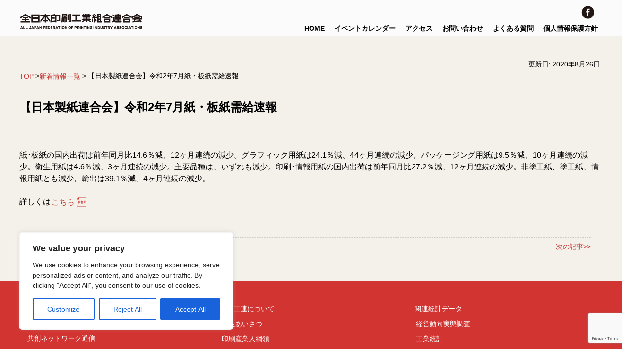

--- FILE ---
content_type: text/html; charset=utf-8
request_url: https://www.google.com/recaptcha/api2/anchor?ar=1&k=6LfqzEEkAAAAAMmDMRoDeCjSqLiFEeFeOPldGzrE&co=aHR0cHM6Ly93d3cuYWotcGlhLm9yLmpwOjQ0Mw..&hl=en&v=PoyoqOPhxBO7pBk68S4YbpHZ&size=invisible&anchor-ms=20000&execute-ms=30000&cb=knho3b6s0oq0
body_size: 48819
content:
<!DOCTYPE HTML><html dir="ltr" lang="en"><head><meta http-equiv="Content-Type" content="text/html; charset=UTF-8">
<meta http-equiv="X-UA-Compatible" content="IE=edge">
<title>reCAPTCHA</title>
<style type="text/css">
/* cyrillic-ext */
@font-face {
  font-family: 'Roboto';
  font-style: normal;
  font-weight: 400;
  font-stretch: 100%;
  src: url(//fonts.gstatic.com/s/roboto/v48/KFO7CnqEu92Fr1ME7kSn66aGLdTylUAMa3GUBHMdazTgWw.woff2) format('woff2');
  unicode-range: U+0460-052F, U+1C80-1C8A, U+20B4, U+2DE0-2DFF, U+A640-A69F, U+FE2E-FE2F;
}
/* cyrillic */
@font-face {
  font-family: 'Roboto';
  font-style: normal;
  font-weight: 400;
  font-stretch: 100%;
  src: url(//fonts.gstatic.com/s/roboto/v48/KFO7CnqEu92Fr1ME7kSn66aGLdTylUAMa3iUBHMdazTgWw.woff2) format('woff2');
  unicode-range: U+0301, U+0400-045F, U+0490-0491, U+04B0-04B1, U+2116;
}
/* greek-ext */
@font-face {
  font-family: 'Roboto';
  font-style: normal;
  font-weight: 400;
  font-stretch: 100%;
  src: url(//fonts.gstatic.com/s/roboto/v48/KFO7CnqEu92Fr1ME7kSn66aGLdTylUAMa3CUBHMdazTgWw.woff2) format('woff2');
  unicode-range: U+1F00-1FFF;
}
/* greek */
@font-face {
  font-family: 'Roboto';
  font-style: normal;
  font-weight: 400;
  font-stretch: 100%;
  src: url(//fonts.gstatic.com/s/roboto/v48/KFO7CnqEu92Fr1ME7kSn66aGLdTylUAMa3-UBHMdazTgWw.woff2) format('woff2');
  unicode-range: U+0370-0377, U+037A-037F, U+0384-038A, U+038C, U+038E-03A1, U+03A3-03FF;
}
/* math */
@font-face {
  font-family: 'Roboto';
  font-style: normal;
  font-weight: 400;
  font-stretch: 100%;
  src: url(//fonts.gstatic.com/s/roboto/v48/KFO7CnqEu92Fr1ME7kSn66aGLdTylUAMawCUBHMdazTgWw.woff2) format('woff2');
  unicode-range: U+0302-0303, U+0305, U+0307-0308, U+0310, U+0312, U+0315, U+031A, U+0326-0327, U+032C, U+032F-0330, U+0332-0333, U+0338, U+033A, U+0346, U+034D, U+0391-03A1, U+03A3-03A9, U+03B1-03C9, U+03D1, U+03D5-03D6, U+03F0-03F1, U+03F4-03F5, U+2016-2017, U+2034-2038, U+203C, U+2040, U+2043, U+2047, U+2050, U+2057, U+205F, U+2070-2071, U+2074-208E, U+2090-209C, U+20D0-20DC, U+20E1, U+20E5-20EF, U+2100-2112, U+2114-2115, U+2117-2121, U+2123-214F, U+2190, U+2192, U+2194-21AE, U+21B0-21E5, U+21F1-21F2, U+21F4-2211, U+2213-2214, U+2216-22FF, U+2308-230B, U+2310, U+2319, U+231C-2321, U+2336-237A, U+237C, U+2395, U+239B-23B7, U+23D0, U+23DC-23E1, U+2474-2475, U+25AF, U+25B3, U+25B7, U+25BD, U+25C1, U+25CA, U+25CC, U+25FB, U+266D-266F, U+27C0-27FF, U+2900-2AFF, U+2B0E-2B11, U+2B30-2B4C, U+2BFE, U+3030, U+FF5B, U+FF5D, U+1D400-1D7FF, U+1EE00-1EEFF;
}
/* symbols */
@font-face {
  font-family: 'Roboto';
  font-style: normal;
  font-weight: 400;
  font-stretch: 100%;
  src: url(//fonts.gstatic.com/s/roboto/v48/KFO7CnqEu92Fr1ME7kSn66aGLdTylUAMaxKUBHMdazTgWw.woff2) format('woff2');
  unicode-range: U+0001-000C, U+000E-001F, U+007F-009F, U+20DD-20E0, U+20E2-20E4, U+2150-218F, U+2190, U+2192, U+2194-2199, U+21AF, U+21E6-21F0, U+21F3, U+2218-2219, U+2299, U+22C4-22C6, U+2300-243F, U+2440-244A, U+2460-24FF, U+25A0-27BF, U+2800-28FF, U+2921-2922, U+2981, U+29BF, U+29EB, U+2B00-2BFF, U+4DC0-4DFF, U+FFF9-FFFB, U+10140-1018E, U+10190-1019C, U+101A0, U+101D0-101FD, U+102E0-102FB, U+10E60-10E7E, U+1D2C0-1D2D3, U+1D2E0-1D37F, U+1F000-1F0FF, U+1F100-1F1AD, U+1F1E6-1F1FF, U+1F30D-1F30F, U+1F315, U+1F31C, U+1F31E, U+1F320-1F32C, U+1F336, U+1F378, U+1F37D, U+1F382, U+1F393-1F39F, U+1F3A7-1F3A8, U+1F3AC-1F3AF, U+1F3C2, U+1F3C4-1F3C6, U+1F3CA-1F3CE, U+1F3D4-1F3E0, U+1F3ED, U+1F3F1-1F3F3, U+1F3F5-1F3F7, U+1F408, U+1F415, U+1F41F, U+1F426, U+1F43F, U+1F441-1F442, U+1F444, U+1F446-1F449, U+1F44C-1F44E, U+1F453, U+1F46A, U+1F47D, U+1F4A3, U+1F4B0, U+1F4B3, U+1F4B9, U+1F4BB, U+1F4BF, U+1F4C8-1F4CB, U+1F4D6, U+1F4DA, U+1F4DF, U+1F4E3-1F4E6, U+1F4EA-1F4ED, U+1F4F7, U+1F4F9-1F4FB, U+1F4FD-1F4FE, U+1F503, U+1F507-1F50B, U+1F50D, U+1F512-1F513, U+1F53E-1F54A, U+1F54F-1F5FA, U+1F610, U+1F650-1F67F, U+1F687, U+1F68D, U+1F691, U+1F694, U+1F698, U+1F6AD, U+1F6B2, U+1F6B9-1F6BA, U+1F6BC, U+1F6C6-1F6CF, U+1F6D3-1F6D7, U+1F6E0-1F6EA, U+1F6F0-1F6F3, U+1F6F7-1F6FC, U+1F700-1F7FF, U+1F800-1F80B, U+1F810-1F847, U+1F850-1F859, U+1F860-1F887, U+1F890-1F8AD, U+1F8B0-1F8BB, U+1F8C0-1F8C1, U+1F900-1F90B, U+1F93B, U+1F946, U+1F984, U+1F996, U+1F9E9, U+1FA00-1FA6F, U+1FA70-1FA7C, U+1FA80-1FA89, U+1FA8F-1FAC6, U+1FACE-1FADC, U+1FADF-1FAE9, U+1FAF0-1FAF8, U+1FB00-1FBFF;
}
/* vietnamese */
@font-face {
  font-family: 'Roboto';
  font-style: normal;
  font-weight: 400;
  font-stretch: 100%;
  src: url(//fonts.gstatic.com/s/roboto/v48/KFO7CnqEu92Fr1ME7kSn66aGLdTylUAMa3OUBHMdazTgWw.woff2) format('woff2');
  unicode-range: U+0102-0103, U+0110-0111, U+0128-0129, U+0168-0169, U+01A0-01A1, U+01AF-01B0, U+0300-0301, U+0303-0304, U+0308-0309, U+0323, U+0329, U+1EA0-1EF9, U+20AB;
}
/* latin-ext */
@font-face {
  font-family: 'Roboto';
  font-style: normal;
  font-weight: 400;
  font-stretch: 100%;
  src: url(//fonts.gstatic.com/s/roboto/v48/KFO7CnqEu92Fr1ME7kSn66aGLdTylUAMa3KUBHMdazTgWw.woff2) format('woff2');
  unicode-range: U+0100-02BA, U+02BD-02C5, U+02C7-02CC, U+02CE-02D7, U+02DD-02FF, U+0304, U+0308, U+0329, U+1D00-1DBF, U+1E00-1E9F, U+1EF2-1EFF, U+2020, U+20A0-20AB, U+20AD-20C0, U+2113, U+2C60-2C7F, U+A720-A7FF;
}
/* latin */
@font-face {
  font-family: 'Roboto';
  font-style: normal;
  font-weight: 400;
  font-stretch: 100%;
  src: url(//fonts.gstatic.com/s/roboto/v48/KFO7CnqEu92Fr1ME7kSn66aGLdTylUAMa3yUBHMdazQ.woff2) format('woff2');
  unicode-range: U+0000-00FF, U+0131, U+0152-0153, U+02BB-02BC, U+02C6, U+02DA, U+02DC, U+0304, U+0308, U+0329, U+2000-206F, U+20AC, U+2122, U+2191, U+2193, U+2212, U+2215, U+FEFF, U+FFFD;
}
/* cyrillic-ext */
@font-face {
  font-family: 'Roboto';
  font-style: normal;
  font-weight: 500;
  font-stretch: 100%;
  src: url(//fonts.gstatic.com/s/roboto/v48/KFO7CnqEu92Fr1ME7kSn66aGLdTylUAMa3GUBHMdazTgWw.woff2) format('woff2');
  unicode-range: U+0460-052F, U+1C80-1C8A, U+20B4, U+2DE0-2DFF, U+A640-A69F, U+FE2E-FE2F;
}
/* cyrillic */
@font-face {
  font-family: 'Roboto';
  font-style: normal;
  font-weight: 500;
  font-stretch: 100%;
  src: url(//fonts.gstatic.com/s/roboto/v48/KFO7CnqEu92Fr1ME7kSn66aGLdTylUAMa3iUBHMdazTgWw.woff2) format('woff2');
  unicode-range: U+0301, U+0400-045F, U+0490-0491, U+04B0-04B1, U+2116;
}
/* greek-ext */
@font-face {
  font-family: 'Roboto';
  font-style: normal;
  font-weight: 500;
  font-stretch: 100%;
  src: url(//fonts.gstatic.com/s/roboto/v48/KFO7CnqEu92Fr1ME7kSn66aGLdTylUAMa3CUBHMdazTgWw.woff2) format('woff2');
  unicode-range: U+1F00-1FFF;
}
/* greek */
@font-face {
  font-family: 'Roboto';
  font-style: normal;
  font-weight: 500;
  font-stretch: 100%;
  src: url(//fonts.gstatic.com/s/roboto/v48/KFO7CnqEu92Fr1ME7kSn66aGLdTylUAMa3-UBHMdazTgWw.woff2) format('woff2');
  unicode-range: U+0370-0377, U+037A-037F, U+0384-038A, U+038C, U+038E-03A1, U+03A3-03FF;
}
/* math */
@font-face {
  font-family: 'Roboto';
  font-style: normal;
  font-weight: 500;
  font-stretch: 100%;
  src: url(//fonts.gstatic.com/s/roboto/v48/KFO7CnqEu92Fr1ME7kSn66aGLdTylUAMawCUBHMdazTgWw.woff2) format('woff2');
  unicode-range: U+0302-0303, U+0305, U+0307-0308, U+0310, U+0312, U+0315, U+031A, U+0326-0327, U+032C, U+032F-0330, U+0332-0333, U+0338, U+033A, U+0346, U+034D, U+0391-03A1, U+03A3-03A9, U+03B1-03C9, U+03D1, U+03D5-03D6, U+03F0-03F1, U+03F4-03F5, U+2016-2017, U+2034-2038, U+203C, U+2040, U+2043, U+2047, U+2050, U+2057, U+205F, U+2070-2071, U+2074-208E, U+2090-209C, U+20D0-20DC, U+20E1, U+20E5-20EF, U+2100-2112, U+2114-2115, U+2117-2121, U+2123-214F, U+2190, U+2192, U+2194-21AE, U+21B0-21E5, U+21F1-21F2, U+21F4-2211, U+2213-2214, U+2216-22FF, U+2308-230B, U+2310, U+2319, U+231C-2321, U+2336-237A, U+237C, U+2395, U+239B-23B7, U+23D0, U+23DC-23E1, U+2474-2475, U+25AF, U+25B3, U+25B7, U+25BD, U+25C1, U+25CA, U+25CC, U+25FB, U+266D-266F, U+27C0-27FF, U+2900-2AFF, U+2B0E-2B11, U+2B30-2B4C, U+2BFE, U+3030, U+FF5B, U+FF5D, U+1D400-1D7FF, U+1EE00-1EEFF;
}
/* symbols */
@font-face {
  font-family: 'Roboto';
  font-style: normal;
  font-weight: 500;
  font-stretch: 100%;
  src: url(//fonts.gstatic.com/s/roboto/v48/KFO7CnqEu92Fr1ME7kSn66aGLdTylUAMaxKUBHMdazTgWw.woff2) format('woff2');
  unicode-range: U+0001-000C, U+000E-001F, U+007F-009F, U+20DD-20E0, U+20E2-20E4, U+2150-218F, U+2190, U+2192, U+2194-2199, U+21AF, U+21E6-21F0, U+21F3, U+2218-2219, U+2299, U+22C4-22C6, U+2300-243F, U+2440-244A, U+2460-24FF, U+25A0-27BF, U+2800-28FF, U+2921-2922, U+2981, U+29BF, U+29EB, U+2B00-2BFF, U+4DC0-4DFF, U+FFF9-FFFB, U+10140-1018E, U+10190-1019C, U+101A0, U+101D0-101FD, U+102E0-102FB, U+10E60-10E7E, U+1D2C0-1D2D3, U+1D2E0-1D37F, U+1F000-1F0FF, U+1F100-1F1AD, U+1F1E6-1F1FF, U+1F30D-1F30F, U+1F315, U+1F31C, U+1F31E, U+1F320-1F32C, U+1F336, U+1F378, U+1F37D, U+1F382, U+1F393-1F39F, U+1F3A7-1F3A8, U+1F3AC-1F3AF, U+1F3C2, U+1F3C4-1F3C6, U+1F3CA-1F3CE, U+1F3D4-1F3E0, U+1F3ED, U+1F3F1-1F3F3, U+1F3F5-1F3F7, U+1F408, U+1F415, U+1F41F, U+1F426, U+1F43F, U+1F441-1F442, U+1F444, U+1F446-1F449, U+1F44C-1F44E, U+1F453, U+1F46A, U+1F47D, U+1F4A3, U+1F4B0, U+1F4B3, U+1F4B9, U+1F4BB, U+1F4BF, U+1F4C8-1F4CB, U+1F4D6, U+1F4DA, U+1F4DF, U+1F4E3-1F4E6, U+1F4EA-1F4ED, U+1F4F7, U+1F4F9-1F4FB, U+1F4FD-1F4FE, U+1F503, U+1F507-1F50B, U+1F50D, U+1F512-1F513, U+1F53E-1F54A, U+1F54F-1F5FA, U+1F610, U+1F650-1F67F, U+1F687, U+1F68D, U+1F691, U+1F694, U+1F698, U+1F6AD, U+1F6B2, U+1F6B9-1F6BA, U+1F6BC, U+1F6C6-1F6CF, U+1F6D3-1F6D7, U+1F6E0-1F6EA, U+1F6F0-1F6F3, U+1F6F7-1F6FC, U+1F700-1F7FF, U+1F800-1F80B, U+1F810-1F847, U+1F850-1F859, U+1F860-1F887, U+1F890-1F8AD, U+1F8B0-1F8BB, U+1F8C0-1F8C1, U+1F900-1F90B, U+1F93B, U+1F946, U+1F984, U+1F996, U+1F9E9, U+1FA00-1FA6F, U+1FA70-1FA7C, U+1FA80-1FA89, U+1FA8F-1FAC6, U+1FACE-1FADC, U+1FADF-1FAE9, U+1FAF0-1FAF8, U+1FB00-1FBFF;
}
/* vietnamese */
@font-face {
  font-family: 'Roboto';
  font-style: normal;
  font-weight: 500;
  font-stretch: 100%;
  src: url(//fonts.gstatic.com/s/roboto/v48/KFO7CnqEu92Fr1ME7kSn66aGLdTylUAMa3OUBHMdazTgWw.woff2) format('woff2');
  unicode-range: U+0102-0103, U+0110-0111, U+0128-0129, U+0168-0169, U+01A0-01A1, U+01AF-01B0, U+0300-0301, U+0303-0304, U+0308-0309, U+0323, U+0329, U+1EA0-1EF9, U+20AB;
}
/* latin-ext */
@font-face {
  font-family: 'Roboto';
  font-style: normal;
  font-weight: 500;
  font-stretch: 100%;
  src: url(//fonts.gstatic.com/s/roboto/v48/KFO7CnqEu92Fr1ME7kSn66aGLdTylUAMa3KUBHMdazTgWw.woff2) format('woff2');
  unicode-range: U+0100-02BA, U+02BD-02C5, U+02C7-02CC, U+02CE-02D7, U+02DD-02FF, U+0304, U+0308, U+0329, U+1D00-1DBF, U+1E00-1E9F, U+1EF2-1EFF, U+2020, U+20A0-20AB, U+20AD-20C0, U+2113, U+2C60-2C7F, U+A720-A7FF;
}
/* latin */
@font-face {
  font-family: 'Roboto';
  font-style: normal;
  font-weight: 500;
  font-stretch: 100%;
  src: url(//fonts.gstatic.com/s/roboto/v48/KFO7CnqEu92Fr1ME7kSn66aGLdTylUAMa3yUBHMdazQ.woff2) format('woff2');
  unicode-range: U+0000-00FF, U+0131, U+0152-0153, U+02BB-02BC, U+02C6, U+02DA, U+02DC, U+0304, U+0308, U+0329, U+2000-206F, U+20AC, U+2122, U+2191, U+2193, U+2212, U+2215, U+FEFF, U+FFFD;
}
/* cyrillic-ext */
@font-face {
  font-family: 'Roboto';
  font-style: normal;
  font-weight: 900;
  font-stretch: 100%;
  src: url(//fonts.gstatic.com/s/roboto/v48/KFO7CnqEu92Fr1ME7kSn66aGLdTylUAMa3GUBHMdazTgWw.woff2) format('woff2');
  unicode-range: U+0460-052F, U+1C80-1C8A, U+20B4, U+2DE0-2DFF, U+A640-A69F, U+FE2E-FE2F;
}
/* cyrillic */
@font-face {
  font-family: 'Roboto';
  font-style: normal;
  font-weight: 900;
  font-stretch: 100%;
  src: url(//fonts.gstatic.com/s/roboto/v48/KFO7CnqEu92Fr1ME7kSn66aGLdTylUAMa3iUBHMdazTgWw.woff2) format('woff2');
  unicode-range: U+0301, U+0400-045F, U+0490-0491, U+04B0-04B1, U+2116;
}
/* greek-ext */
@font-face {
  font-family: 'Roboto';
  font-style: normal;
  font-weight: 900;
  font-stretch: 100%;
  src: url(//fonts.gstatic.com/s/roboto/v48/KFO7CnqEu92Fr1ME7kSn66aGLdTylUAMa3CUBHMdazTgWw.woff2) format('woff2');
  unicode-range: U+1F00-1FFF;
}
/* greek */
@font-face {
  font-family: 'Roboto';
  font-style: normal;
  font-weight: 900;
  font-stretch: 100%;
  src: url(//fonts.gstatic.com/s/roboto/v48/KFO7CnqEu92Fr1ME7kSn66aGLdTylUAMa3-UBHMdazTgWw.woff2) format('woff2');
  unicode-range: U+0370-0377, U+037A-037F, U+0384-038A, U+038C, U+038E-03A1, U+03A3-03FF;
}
/* math */
@font-face {
  font-family: 'Roboto';
  font-style: normal;
  font-weight: 900;
  font-stretch: 100%;
  src: url(//fonts.gstatic.com/s/roboto/v48/KFO7CnqEu92Fr1ME7kSn66aGLdTylUAMawCUBHMdazTgWw.woff2) format('woff2');
  unicode-range: U+0302-0303, U+0305, U+0307-0308, U+0310, U+0312, U+0315, U+031A, U+0326-0327, U+032C, U+032F-0330, U+0332-0333, U+0338, U+033A, U+0346, U+034D, U+0391-03A1, U+03A3-03A9, U+03B1-03C9, U+03D1, U+03D5-03D6, U+03F0-03F1, U+03F4-03F5, U+2016-2017, U+2034-2038, U+203C, U+2040, U+2043, U+2047, U+2050, U+2057, U+205F, U+2070-2071, U+2074-208E, U+2090-209C, U+20D0-20DC, U+20E1, U+20E5-20EF, U+2100-2112, U+2114-2115, U+2117-2121, U+2123-214F, U+2190, U+2192, U+2194-21AE, U+21B0-21E5, U+21F1-21F2, U+21F4-2211, U+2213-2214, U+2216-22FF, U+2308-230B, U+2310, U+2319, U+231C-2321, U+2336-237A, U+237C, U+2395, U+239B-23B7, U+23D0, U+23DC-23E1, U+2474-2475, U+25AF, U+25B3, U+25B7, U+25BD, U+25C1, U+25CA, U+25CC, U+25FB, U+266D-266F, U+27C0-27FF, U+2900-2AFF, U+2B0E-2B11, U+2B30-2B4C, U+2BFE, U+3030, U+FF5B, U+FF5D, U+1D400-1D7FF, U+1EE00-1EEFF;
}
/* symbols */
@font-face {
  font-family: 'Roboto';
  font-style: normal;
  font-weight: 900;
  font-stretch: 100%;
  src: url(//fonts.gstatic.com/s/roboto/v48/KFO7CnqEu92Fr1ME7kSn66aGLdTylUAMaxKUBHMdazTgWw.woff2) format('woff2');
  unicode-range: U+0001-000C, U+000E-001F, U+007F-009F, U+20DD-20E0, U+20E2-20E4, U+2150-218F, U+2190, U+2192, U+2194-2199, U+21AF, U+21E6-21F0, U+21F3, U+2218-2219, U+2299, U+22C4-22C6, U+2300-243F, U+2440-244A, U+2460-24FF, U+25A0-27BF, U+2800-28FF, U+2921-2922, U+2981, U+29BF, U+29EB, U+2B00-2BFF, U+4DC0-4DFF, U+FFF9-FFFB, U+10140-1018E, U+10190-1019C, U+101A0, U+101D0-101FD, U+102E0-102FB, U+10E60-10E7E, U+1D2C0-1D2D3, U+1D2E0-1D37F, U+1F000-1F0FF, U+1F100-1F1AD, U+1F1E6-1F1FF, U+1F30D-1F30F, U+1F315, U+1F31C, U+1F31E, U+1F320-1F32C, U+1F336, U+1F378, U+1F37D, U+1F382, U+1F393-1F39F, U+1F3A7-1F3A8, U+1F3AC-1F3AF, U+1F3C2, U+1F3C4-1F3C6, U+1F3CA-1F3CE, U+1F3D4-1F3E0, U+1F3ED, U+1F3F1-1F3F3, U+1F3F5-1F3F7, U+1F408, U+1F415, U+1F41F, U+1F426, U+1F43F, U+1F441-1F442, U+1F444, U+1F446-1F449, U+1F44C-1F44E, U+1F453, U+1F46A, U+1F47D, U+1F4A3, U+1F4B0, U+1F4B3, U+1F4B9, U+1F4BB, U+1F4BF, U+1F4C8-1F4CB, U+1F4D6, U+1F4DA, U+1F4DF, U+1F4E3-1F4E6, U+1F4EA-1F4ED, U+1F4F7, U+1F4F9-1F4FB, U+1F4FD-1F4FE, U+1F503, U+1F507-1F50B, U+1F50D, U+1F512-1F513, U+1F53E-1F54A, U+1F54F-1F5FA, U+1F610, U+1F650-1F67F, U+1F687, U+1F68D, U+1F691, U+1F694, U+1F698, U+1F6AD, U+1F6B2, U+1F6B9-1F6BA, U+1F6BC, U+1F6C6-1F6CF, U+1F6D3-1F6D7, U+1F6E0-1F6EA, U+1F6F0-1F6F3, U+1F6F7-1F6FC, U+1F700-1F7FF, U+1F800-1F80B, U+1F810-1F847, U+1F850-1F859, U+1F860-1F887, U+1F890-1F8AD, U+1F8B0-1F8BB, U+1F8C0-1F8C1, U+1F900-1F90B, U+1F93B, U+1F946, U+1F984, U+1F996, U+1F9E9, U+1FA00-1FA6F, U+1FA70-1FA7C, U+1FA80-1FA89, U+1FA8F-1FAC6, U+1FACE-1FADC, U+1FADF-1FAE9, U+1FAF0-1FAF8, U+1FB00-1FBFF;
}
/* vietnamese */
@font-face {
  font-family: 'Roboto';
  font-style: normal;
  font-weight: 900;
  font-stretch: 100%;
  src: url(//fonts.gstatic.com/s/roboto/v48/KFO7CnqEu92Fr1ME7kSn66aGLdTylUAMa3OUBHMdazTgWw.woff2) format('woff2');
  unicode-range: U+0102-0103, U+0110-0111, U+0128-0129, U+0168-0169, U+01A0-01A1, U+01AF-01B0, U+0300-0301, U+0303-0304, U+0308-0309, U+0323, U+0329, U+1EA0-1EF9, U+20AB;
}
/* latin-ext */
@font-face {
  font-family: 'Roboto';
  font-style: normal;
  font-weight: 900;
  font-stretch: 100%;
  src: url(//fonts.gstatic.com/s/roboto/v48/KFO7CnqEu92Fr1ME7kSn66aGLdTylUAMa3KUBHMdazTgWw.woff2) format('woff2');
  unicode-range: U+0100-02BA, U+02BD-02C5, U+02C7-02CC, U+02CE-02D7, U+02DD-02FF, U+0304, U+0308, U+0329, U+1D00-1DBF, U+1E00-1E9F, U+1EF2-1EFF, U+2020, U+20A0-20AB, U+20AD-20C0, U+2113, U+2C60-2C7F, U+A720-A7FF;
}
/* latin */
@font-face {
  font-family: 'Roboto';
  font-style: normal;
  font-weight: 900;
  font-stretch: 100%;
  src: url(//fonts.gstatic.com/s/roboto/v48/KFO7CnqEu92Fr1ME7kSn66aGLdTylUAMa3yUBHMdazQ.woff2) format('woff2');
  unicode-range: U+0000-00FF, U+0131, U+0152-0153, U+02BB-02BC, U+02C6, U+02DA, U+02DC, U+0304, U+0308, U+0329, U+2000-206F, U+20AC, U+2122, U+2191, U+2193, U+2212, U+2215, U+FEFF, U+FFFD;
}

</style>
<link rel="stylesheet" type="text/css" href="https://www.gstatic.com/recaptcha/releases/PoyoqOPhxBO7pBk68S4YbpHZ/styles__ltr.css">
<script nonce="5Zd_5pTBs2qu8XRZEuZK3Q" type="text/javascript">window['__recaptcha_api'] = 'https://www.google.com/recaptcha/api2/';</script>
<script type="text/javascript" src="https://www.gstatic.com/recaptcha/releases/PoyoqOPhxBO7pBk68S4YbpHZ/recaptcha__en.js" nonce="5Zd_5pTBs2qu8XRZEuZK3Q">
      
    </script></head>
<body><div id="rc-anchor-alert" class="rc-anchor-alert"></div>
<input type="hidden" id="recaptcha-token" value="[base64]">
<script type="text/javascript" nonce="5Zd_5pTBs2qu8XRZEuZK3Q">
      recaptcha.anchor.Main.init("[\x22ainput\x22,[\x22bgdata\x22,\x22\x22,\[base64]/[base64]/[base64]/ZyhXLGgpOnEoW04sMjEsbF0sVywwKSxoKSxmYWxzZSxmYWxzZSl9Y2F0Y2goayl7RygzNTgsVyk/[base64]/[base64]/[base64]/[base64]/[base64]/[base64]/[base64]/bmV3IEJbT10oRFswXSk6dz09Mj9uZXcgQltPXShEWzBdLERbMV0pOnc9PTM/bmV3IEJbT10oRFswXSxEWzFdLERbMl0pOnc9PTQ/[base64]/[base64]/[base64]/[base64]/[base64]\\u003d\x22,\[base64]\\u003d\x22,\x22woTDl0N7cMOdwowtw55sD8OPXMKhwqjDl8KyZmHCtyjCj0DDlcOfF8K0wpEtEDrCoiXCssOLwpbClcKfw7jCvk7ChMOSwo3DqcONwrbCu8ODH8KXcHElKDPCksO3w5vDvSBeRBxXCMOcLRIBwq/DlzHDmsOCwojDpMONw6LDriTDmR8Aw53CnwbDh30zw7TCnMKMQ8KJw5LDt8OSw58ewoByw4/Cm2QKw5dSw4Z7ZcKBwpnDgcO8OMK/wqrCkxnCtMKJwovCiMKVTmrCo8Oyw60Ew5ZJw4s5w5Y/w67DsVnCqcKUw5zDj8Krw5DDgcONw6NDwrnDhB7Dhm4WwrbDkTHCjMO5FB9PWTPDoFPCgVgSCURDw5zClsKAwrPDqsKJC8O7HDQQw7Jnw5J/w7TDrcKIw5dTCcOzTlUlO8OFw4Yvw74DWht4w4kLSMObw6MvwqDCtsKgw6wrwojDkMO3esOCEsKmW8Kow7DDmcOIwrAYaQwNVkwHHMKSw4DDpcKgwrLCtsOrw5tMwp0JOU45bTrCrB1nw4sSDcOzwpHCuhHDn8KUfSXCkcKnwpTCl8KUK8O0w5/Ds8Ohw47CvFDCh0AMwp/CnsOpwpEjw68Qw6TCq8Kyw7cqTcKoCcOmWcKww6/[base64]/w6zCom/Cui3Cp8ORw4DCo8OpShTDkyLCpQhswqMgw4ZdOgY1wrDDq8KOHG94WcO3w7R/Fkc4wpRsJSnCu2BtRMOTwq8FwqVVB8OyaMK9aR0tw5jCvjxJBTorQsOyw50db8Kfw6XCqEEpwq7CjMOvw51zw5p/wp/CgsKAwoXCnsO5LHLDtcKkwotawrN+wpJhwqEBccKJZcOSw4wJw4EmAh3CjlHCssK/RsOARw8IwpIWfsKPbSvCujw9fMO5KcKPRcKRb8ORw5LDqsOLw4/CpMK6LMOsScOUw4PCkXAiwrjDoTfDt8K7amHCnFoiNsOgVMOlwonCuSU/TMKwJcOQwrBRRMOZfAAjfyLClwgEwpjDvcKuw5FywpoRB0p/CADColDDtsKxw484VldnwqjDqzXDr0BOWiEbfcOOwqlUAxxOGMOOw47DgsOHW8KGw4VkEEkHEcO9w7A7BsKxw77DjsOMCMOSLjBwwo3DomvDhsOeGDjCosO0bHEhw6/[base64]/esK2wozCuFN3w5tpw7nDtMKvDsK3E0/CucO3wqlKw5vCg8O2w7TDu3sVw7fDt8Ohw78CwoDCtHtGwqtYIMOjwqrDl8KrYFjDsMOBwol5VsOHTcOLwq/[base64]/Ds8Omwrl0w5zDph/CmCDDvHMkw7/[base64]/XybCu8KmwpICwrInPsOGwrF5w4HCjcKewpRywq7CjsKawrPCrkDDkEgkw7/Cl3DCqwFAEwRMcXA1wrJjWcKmwrx3w6Bhw4TDoRHCtFxEGDA+w5HCkMKIJgQ5wrTCocKsw4TCvMO1ITPCl8KOSU/Cgz/DkkDDrcOzw5PCqyFawqkmdDFnHMK/CzXDkUYAf2nDjsKwwofDj8KyURPDvsO/w6IBCcKVw5zDu8OMw5rChcKcXMOHwr1Vw4UCwr3CucKIwrDDisKGwoXDr8Kiwq3CmX1YBzTCn8O2bcKJHGVCwqBewpPCuMK5w4jDrTLCtMKgwq/Dsi13BmElA1TCkm3DjsO0w5JKwrIzNcKKwrPCocOWw60yw5t0w6QiwoBRwo5AO8OSKMKrKcOQe8Khw7UeOsOzeMOMwo3DgQjCksO/MFzChMOGw6JKwqdNTk9/cyfDqnRlwrvCi8O0e0MfwoHCtj3DkAk3SsKndm1feDM2JcKKUG1cEsOwAsO9B2fDr8OdTX/DvsKMwrh4U3DCl8Kfwp3DpEnDhEPDtFpBw5HCmsKGFMKcR8Ked2vDusOxS8OtwpvCsD/Ciwhewp3CnsKcw6HCm0XDuivDs8O2LsK2F2ZHMcK8w6vDkcKywoofw77DjcOEZ8OZw7pmwqoIUQrDr8KTw7oUfRQ8wrJyOTzCtQjCmSvCsT9vw5A4e8KEwqXDsTRJwr5kKk7DoCTCm8O9Bkx8w500S8Kyw5wrW8KDwpE/[base64]/w43CrQFkwqRxPyB1KMOuIMKOwqAFH8K2Fj0ZwrUDQ8OAw68IUMOLw7lOw60qK2TDi8Otw74/E8Khw7Q1acOZXDfCv1PCu0vCuF7CgDPCvQ5JUcOFV8OIw44JJzEiMMKLwrfDsxwlRMKVw4NMBMKrEcO5wpMxwp8twrcaw63CuVHCqcOTZcKKVsOURyDDksKBwqNPJEbDk2t5w6tnwpHDnnUkwrFlZ2YdXlPCo3UdIMKDLMOgw7t0T8O9w7DCpsOdwogHIxTCqMK+w7/Dv8KcacKuJA5AOjB9wpQ5wqRzw496w6/CkUTCu8OMw5Eow6UnXsO1b17Cg3Nrw63DnsKmwpDCgXHCsGAZVsKVfcKeHMOPQsKzKlHCiCUpGRNtJkzDg0hrwpzDjcK3cMO9w4seOcOnKMK/FsKDe35XazdqHCnCs1wOwrVEw6PDnHVXacKLw73DpcOTF8KYw5VMHxQJasO4wq/Dg0nCphrCkcK1fxZxw7kKwqYwKsKBMAnDlcOyw5rCmnbCslx9wpTDiV/DqHnCuh9cw6zDk8Omwoxbw68TNsOVPVrCpsOdLsOFwrfCs0o6wqrDiMKkJzoyWsODOkdCaMOvOFjDmcKuwobDgUtdaCQQw5/DncOBw5pLw67DsHLCgnF6w4/CoA59wocJUWQWb0LDkMKHw5DCqsOuwqUaNBTCgyl6wrx2LsKrb8KwwpLCjToAeiPDkUrDt20bw4Ucw6DDkA8kcHl9K8KXwpBgw7RiwqA0w6LDohjCgQPCiMOQwo/Dhw0tSsK5wp/ClTUZcMO5w67DlMKKw7nDhn3Cv1F4acO4LcKHOsKMw4XDt8K6F0NQwpLCicOHWko2EcKxPC7Ds0AFw5lUV141b8ONbx7DvkfCgcOAMMO3Zw/ClGQmUMKIXMOQwo/[base64]/woXCjsKDaiE5dcOCL8K7w6jDjHwjw54wwrTCtDDDtFFuX8KUw78xw5wIKnDDgcOKSGnDkXxrRsKNSH7DvWXCqnrDglVPO8KeCMKaw5rDvsOrwpjDrMKGfsKpw5fCil3DqW/DgRFYwrs6w4VZwrMrfsOVw4PCjcOtEcK+w7jCj2rDscO1acOJwqzDv8ODw7zCusOHw69ywr93w71Hd3fDgSLDrClWa8KMD8K2acKgwrrDuAA4wq1OQj/DkgEZw6xDFkDDmcOawojDp8ODw4/[base64]/UljCksOpT0DCnjBPSsOjJMK/wo/[base64]/[base64]/CuhZiw7w4RMO7JULCvTzCsm3CjFZCGcK+LsKFdsOMOcOGRcO3w44rBSpqfxbDusO2ahrCrsKDw7/DkDDCm8OCw4NyRivDgEXCl314wocLUMKqecKpwoxsehEZXMOpw6RmJsKGKATDv33CuUYuE2wmXsK1wo9GVcKLwqhxwqtjw5HCqHNXw51XHBvCksO3aMO7WV/[base64]/CocKxw5XDrVE6R8OESgLDnHzCs1zDmXLDilp6wrENLcOuw4nDucKKw7ltXEnDpHZkLgXDu8OgTcOBc3FqwogoXcOZKMOLwpzCrcKqKgHDhsO8w5XDmzE8wo/DpcOwT8OZUMKaQzjDrsOFMMOFXytew65PwovDiMOIO8KdY8OYwrfCoSbCpU4Ew7nDvBfDtDs6wo/CqBMGwqZaQlACw7YZwrhUAE/DnSbCucKnw7TCi2TCssK8CMOrBkRCEsKMD8KAwrjDsU/CmsOSJ8KIPDLCgsKbwoTDr8KoUSrCjMO4SMKZwpZqwpPDnMO7wrXCocOcTBbCjnvCn8Kzw749wqPCs8KJHDEXAl1Hwq/Dp2pvKiLCoGZxwonDicKTw7M/[base64]/Dt8KBwo3DicOuwq/[base64]/CjgnCg2fCgGslwrfDgRh8wqLCihFaacOVP3Y2EMKXWMKVQAzDgcKKHsOkwr/[base64]/[base64]/[base64]/Ckg7DjMOMVsKawq7DnV47Oj7Cm1ZCBcKJTsKXcHcbXmHDtBxATEDDkGQmw4RPw5DCosKwWMKuwq7ClcKCwrzChFRIG8K2fmHCmCoew5DDmMKzSkZYbsOcwqNgw7cKF3LDhsKRUMO+eR/Cmh/[base64]/Cp8OCSsOuw4DDscOYw4odIQkow4/CssKRf8OKwqkpOn3DvljDnsOoXcOIW0Mkw4HCusKNw4MQGMOHwoR0asOYw4EQe8K+w58WCsKHQytvwrtUw4TCt8K0wq7CosK1WcO1wo/CokF7w7bDlG/[base64]/Cp8OICMK5XAhBAMK8w5TChRV4HMKgIcOGw7omYcOXNUsbG8OYG8Oxw7zDtAJEE2UAw7zDhsK7TAbCr8KEw6XDlDHClUHDpQLCnQcywpzClcKUw57DrDYfN21NwrFxaMKRwrM1wo/[base64]/F8KuBsOew6A7fcKiw75TScOiwqHDqBbCp8KaE3TClcKbfMOSGsO3w5HDssOJQz7Di8OIwp3CtcOybcKgwo3DgcO7w5ZrwrASD0Uww5gbFUcUBgTDm3/DhcOVPcK2VMOjw78QKcOcEsKuw6QJwp7Ck8KhwqjDmSnDp8OqeMKLZS1qWALDmcOsM8OMw4XDvcKhwooyw5rCqQ00KmfCtwoSYnQTAH0/w60VOcKmwpFCX1/CqxfDtsKewrFPwowxM8KrOxLDnVYXLcK2QDAFwojCi8OENMK2e0oHw4UtMyzDlMOnQV/DgQphw6/ChMKrw495woDDgsKIQsOgcV3DpHPCjcOJw7TCg2sdwpnCiMKVwojDlj4XwqpNwqQaXsK/YMK1wojDoXBMw5c9woTDkiolw5nDvsKKQQvDkMOYPsOYWxgNA3jCrTJ4wpLDgMO9csO5worCkMKWLi8Aw7thwpkVfMOVOMKxOBouJsOSUEltw7pJOsK5wp/CjwlLUMOKYsOZMcKFw4gfw4IawoDDhsOvw7rCnDcTZkjCtsOzw6cJw6AzNhTCjwbDicOMVzbDocKfw4zCu8KSw77CshY3RDA/wpFYwrfCiMO5wrgTUsOmwqvDgkVbw5jCjwvDlGLCjsO5w7V+w6s+XUsrwrEyIsOMwr4OcibCnhPCoDdIw4duw5RHPk/[base64]/DusOZwpjDi0TCgMKBTUQGw5cxHjvCoSVCwpp+DsODwpFcUMKmVi/[base64]/w43ChcO1wpgcwoHCrksjw7HCkTfClUUQw4o3ccOIIjnCj8K9wobDj8O7TcK7esKoDXsMw6BGwp4pAsKVwp/ClWvDuC5CMMKMA8K6wqjCscKLwqnCpsOhw4PChsKAdcOTIwAqdcKlL2vDj8OLw7YRVzMTFVDDpcKaw4fDkx9ow5pmw4gjThvCo8Otw7/DgsK/wphBOsKowojDmTHDm8KtFywnwpTDvXApH8Ovw4A/[base64]/CtsKoWMKwfsOFwoMlKcK5w5N4wofCkMOUNzAtX8KMwop7eMO/K3nDp8OOw6tVc8OWwprCsRLCqy8EwpcSwrZnWcKOX8KwGy7ChlVqWsO/[base64]/CgyjCsA7CusK5OcOpwoxswrjDs8O/w7/DqWAAQMKXI8Olw57CmMO8Oz1HIlfCrS0Vwp/[base64]/CucOrUMO/UB3CjBvCu8OJC8OCwr/[base64]/CocKlC8OBUVxGw5EUO8Kbw7fCssOKwofCosOrb0J8QgJQJHU2wrvDrEVgJsOKwrghwqR5NsKvE8K/[base64]/aMKVw40HSRgjecOMwpvDoMOAwrUdw7Qpw4vCqsKHVcOlwrwoS8Kkwr8ZwqzCjMOkw796XsKyB8O1XsO2w7wHwqlKwpVdwrfCqzclwrTCqcKPw54GMsK8anzCosKeSnzClVLCjcK+wq7DqA9yw6PCtcObEcOpQsOdw5EcAV4kw7/DjMOtw4VKUW3CkcKLwqnCmjsCw5zCscKmc1XDs8OaD27CucONPzPCslJCwpzCmQzDvEZJw4leYMKeC01PwpXCgsORw6/DtsKXwrTDqGFTOcKFw5/CqsKGb0R8w5DCuUtlw7zDtVVmw6LDmsOSKmPDgG7Cl8OLJkdsw4DCjsOsw6clwpDCn8OUwpRBw7TCisK5MF1CMhFQKsK8w5jDp2Mpw54kNW/DgcKqTMOGFsO+fwdYwpfDjz9Bwp3CjxfDl8ORwq4HZsOnw79cbcOoMsKhwp4ywp3Dl8KTdkrCk8K/w53CisO+wojChsOZAjkQwqN/TlPCrcOrwp/[base64]/U3p5cn98w5fDuEYIUMO6TsKiN04IUn9QMsOtw4bCucKSR8KjHDVDIXzDvB4QVSvClcOAw5LCox7CqyLCq8O/w6fCiRzDqEHCu8OVCcOpOMKQwpbDtMO9AcOOOcOtw7nCoXDCmmHCtAAtw7fCksOsDAFbwrTDlShyw6Vnw7htwrxQLn8pw7UJw4JuDhJIb0/DtFrDmMOAWBFpw6EvWxTDuFpkQMK7NcODw5jChhTCnMKcwqLDmMO9VsKiZhHCmiNxwqvCn1fCosOVwpwOwpvDisKVBCjDiRU6wrzDpw9MXinCscOswr09wp7DnF55MsOHw79mwq3DtMK9w5/[base64]/ChWRMajXCucOKIhRMwqfCgsKfPF5cworCqyzCpEQEPjLDrGkwFzHCu2fCqApRWEPCtsOjw6zCsz/CiksMK8OWw50CC8O6wpUCw73ChsOCFBdCwoTCj3nDnA3DkknDjDUiYMOCBsOIwrYmwprDjRB1worCrcKNw5bDrxrCrhBrMRXChMObw7cGIGZMJsKvw53Djh/DojNddCfDs8Ocw53CiMOzb8OSw6/ClyYuw551Z3M1A1vDjsO3U8K/w55ew4zCphfDhzrDi01XY8KsF2wuRmR/bcKxAMOQw7DDsQ/CqsKJw7JBwqTCmAzDssOXRcOhHMOSDlBEd2xew6UmXH/Cq8KqWUkzw5XDpX5qbsOIVX7DpRPDsm4FNMOPPQTCmMOqwp/Ch30BwrHCnChIEMKSIWcEA1rCnsKgw6VvIhnCj8Oww63CuMO4w5oTwoTCuMO9w5LDnCDDtcKxwq3CnRHCi8K7w7TDpsOnH0TCssKxFsOZw5EPR8KtIMOCE8KPYV0Lwqw1dMOwE3fDoGnDhl/CusOlYzXCrELCqcKAwq/Cml7Cj8OBw6oNc1Iswq17w6dFworCl8K9T8K4DsK1MBDCk8KkFcKFVFd3w5bDpsKhwoDCvcKAw6/[base64]/ChVh2wqXCt8OzEzggw6QfwpUwbMKRw6LClDPDo8KEe8KgwqbCtR4wDCjDiMOOwpbCvG/[base64]/wqMjPic4wrjDmMO6A8KWw5nCkcKXw4AEGMKmFBB0w7k1P8K3w4k5wo9icsK7w45xw4UbwojCn8OfGg/DvivCmsKQw5bCuXQiIsO5w7LDlAoKElDDu3gLw4gaKMOtw6tuR3jDj8KCcRISw6Fxa8KXw7TDr8KXJ8KaUMK0w6HDkMO5VSFnwp0wQ8KSRMOwwqvDn3bCmMOqw7LCrwwOX8KYPzzCilASw6FMXXdPwp/Cq09fw5PCksO/w6gTfMKgwr/DrcKTNMOowoTDtcO3wrjCnTTCnmFgeRfCscO/PVRBwojDosKXwrkew43DvMO1woDCg2BPVFswwqQHwpnCnEN4w4sww6oHw7fDlsKrasKsfMOrwrDChcKcwqbCgV1kwrLCpMOAWCouHMKpBWPDkRnCiTjChsK2TMKfwoDDmMOgcUXCoMOjw50kOMKZw6/CiV7CuMKIBWvCkUfCkADDqE3DrcOdw6p6w7PCphLCu1YawpIjw5dKb8KpcMODw7xUwo1wwq3Cv1jDqUk/w6bDpgHCunTDk3Egwr/DqsKkw5JxViXDkQ7Cu8Omw7Quw5TDmcK9wo3CnmDCh8OswqXDsMOFw6sJBDDCqWnCtwAfTVnDohkMw6sQw7PCgkTDikzCmcKwwq7CgX8swoTCmMOqw4llRcOzwpBuGmbDpWsjasKSw7Yuw5/CosO8wqXDqsObECvDhcOgwrDCphPDhMKdE8Ktw73CvsKCwrfCqBYVG8K/[base64]/DqsO2wrPCuCBhw63DqyHDt8KcVU3ChcOEd8OxwowvEGbCmnYQWU7DvMKXOMOuwqE8w5V8dTJcw7/CvMKfGsKvwq92wqnCrMKQfMOhciIAwqAIKsKNwqLCqSvCqMKmRcOZUz7Dm3JrIMOCwoRdw5/[base64]/[base64]/Cp8O/[base64]/bcK7wqpka8OeCcOaX8K4WR/DokF3LcK7wrRBwo/DtsKbwrTCi8KNE3wiw6waF8OXwpfDjcKOF8KkCMKtw6xFw5oWwovDth/DvMKwMX9FfnHDrT3DjWEhbWd2WXzDijXDqVDDtcOxQQ4jXsKYwrXDg3PDvAPDqMKywo/[base64]/DuVvCrMOZw7PCscOjJ8K+wrItwqTDo8OKCwnCicKETMO2dghaecOvKFzDsEUawq/DsnPDk3/CuHzDqznDrxU9wq3DpDbDk8O5I2IgJsKIwrhkw7Amw43DrCU8w7tNBMKNfwrCkcK+NMOLRk/CtRvCuQsOO20UDsOoNcOHw4oww6paP8OLwrDDiEsvP1fDhcKWwqR3BsOwN1DDt8O/wpjCsMKQwpNWwpdcTnlbEGDCkQPCpFnDj3XCg8KWbMOhdcOVCWjDmsOWUijDpEdtTW3DksKVMsOFwpQNMkoMScOIdsKawqosT8K+w7/Dn0MQHB3CkSZVwqwLw7bCpn7DkwBkw4duwoLCln7CssKXScKFw7zCgylAw6/Dv1BhXMKafFgzw7xVw5Qow5lfwqlyeMOBIcKAasOvPsOna8OOwrbDhmfDoQvCgMKPwo3Dj8KyXVzDmw4Ewp/CqMOuwpfCqMKbTiBpwoJrwonDjzcbLcOqw6rCrB83wrxTw6M0ZMOGwovDlWAaYERHL8KkfsOkw64aFMO9VFTDncKSJMOzAcOSw7MmEsO/[base64]/DjSAgdcOdw7gUwpZZwqp+w6xPwq1Ew51FLXocwqVbw4ZCRWPCq8OZCcOQKsK1M8ObE8O9e0zCpTMCw7NeIQLCnsOnd1wEXMKfQjLCt8O0aMOPwrbDq8KERhTClMKcAxbDnsKiw63CgcOwwo06dsODwoU3ICXCgCrCrk/[base64]/Dp8OMwog/An/[base64]/CjBA9wo3Di8OfT2ZqwrQnwo7Di8O0MMK/w5vCj3Faw47DksOiUS7CosKPwrXCiiQYeF4vw4UuLMKCTXzCoQTCscO9C8KcAsK/wr/DqQjDrsOzUMKvw47DhMK+O8Otwq1Bw4zClAV/esKFwrttHXXCmCPDo8OfwqzDi8Ocwqs0wqDDhHdYEMO8wqVJwoRrw452w5bCgcOEI8Kaw4PCtMKTV15rflvDoxNCBcKOw7Y/f0RGXWjDtQTDq8K/w7FxKsKxw5ZJRsOSw5jDjMK2asKpwrhZwrxxwq3Dt0zCizbDtMO7JMK+KcKawrLDuCF0bGh5wqnCocOeesO9wqoeFcORISjDicO6wp7DlRbDv8O2wpDCkcOFDMKLf355PMKqNR5Sw5R4w77DlS5/wrYSw4UbSAjDs8KOw5o9CMKTwo/DoxFvUsKkw6jChEDDljV0w5orwqo8NMOTXUI7wq7DkcOqLiFYwrQlw63DnWtMw7fCtlIYcTzCjDEHfsKOw5vDnRxTMsOZb2IPOMOAYSsiw53Ck8K/IifDr8KFwpbDliwVwpLDhsOlw4BIw4LDqcOGZsOKCA8twprCjzrCm0ZvwrHDjApEwr/CoMKCd0swDsOGHk9XV37DhMKxX8KFw67DiMK/ZHUxwq8nBsKodMOpDsKLJcOMCMOVwoDDnsODKlPCjRBkw6DDr8K9csKpw4Bww6TDhMOXOHlKUMONw7/CscO1YzIcaMKtwpEkwrbDnnTCpMOAw7BGRcKHPcOmI8KIw6/CtMKkajR1w4o8w4Y5wrfCtgjCtMKlGMOMw6XDtRhYwqRdwo4wwptQwpPCuX7DsVHDp0Zew6LCvMOowrHDl0zCrMOGw7vDvA/DjjfClRzDocOCdknDhiLDhMOvwqzCmsK4FcKWS8K+FcOrOMOvw5bCqcO0wpPCsmJ8Ln4tcWtAUsKvAMOtw5jDhsOZwqJPwoPDnW0HO8K/bCgSeMOgUEYVw74Nwr58EMKwYsKoOsOGU8KYKcKkw5dUY3XDu8OGw4kNWcO0wrVbw5vCnFXCmcKKwpHDj8KJw4DCmMO2wqMuw4lPWcOhw4QQUBDDiMOnCMK+wrsUwp7CkkPCqMKNw6/DoATCgcORblMaw6LDkh0nTD51T1VVNBhLw4nDjXVkBsOFa8O3Exg7QMKUw5rDpW1KUELCjABYbV0oT1/CsnbDsCrCqwHCp8KRHMOXC8KXTsK+McOYT300HQVjdMKaEn8Aw5zCgMOzM8Knwpotw60xw6XCm8Owwoo2w4/CvWLDmMKtIcOiw4MgNgQBYiPCnitdMAjDn1vCvUU4w5g2w4HDtWc1YsKOTcOAX8KpwpjDkGo+BHXCj8OrwpU/w5wMwr/CtsKxwoNiVFATDMKxTMKJwrlww5tBwq9XScKtwrhTw6pYwpgPw5PDosODBcO/dSVTw6/CscKnGMOuIjDCqcODw4nDrMKRwqIQB8Kfwq7Chn3DhcKRwovCh8Kqa8OWwonCq8O5HcKuw6vCo8O9dsOPw6ltEMKzwo/CgcO1c8ODCMO7WQDDp2QLwoFbw4XCksKrAsKmw6jDsQ9jwrnCmcK5wo9WPDXCnsO2XsK3wqrClWjCkQR7wrUMwrocw788OBbChnxXwoDCs8KTM8K+R0jDhsK3wog3w7DDpwtLwqtwZgjCoEPCrzZkwrIAwrJiwpheY2HDk8KUw749aDA4U0oyS3BNdsOgUwxRw51/w5PCjcO1woImMGpDw783KiExwrvDosOpH2bCpHtcCsKSZ3BSf8Olw57CmMO/w7gFIMKMZ3wEGcKYXcOGwoYhDcKKdyPCv8Ktwp3DjcOGG8OMUAjDq8K7w7zChxnDu8Kbw5tVw4USwo3DpsK/w4kvHhoie8Khw7YLw6/Dlw0EwogERsO7w5ksw7gsCsOke8KYw7rDnMKoc8OcwqoywqHDsMKNEEo6OcKEdzPCrMOzwoQ7w61LwosYwr/Dh8OhP8Kjw4XCvcKWwqsAMDjDpcKFwpHCssKwHXNOw6LDgMKXL3PCmsK3wq7Dg8Ovw6fCuMOTw5JPw4PCh8KyOsK3S8OmRwbDh27DlcK+QDLDhMOAwpHDnsK0HhI8aEpEwqkWwrxbw5wUwphFEhTCjGHDujjCk0kwCMKINHxgwolvwr/CjivDssOOw7N/[base64]/DncKiwpQfZQnDnxIuRMOfRMOuwosewrXCtMOTBMOew5LDiHfDvg3Ch2TCkWDDlcKhUVPDghJsHnrCocOnwrvDtsOlwqDCncKAwoPDnRdkQyJBwpDDthZqFWscP2s4XMOPwo/DlR4Xwr3Dkhdswrx3YcKREsOfwrjCusOfeiXDvMKVI3c2wq7DmcOrcSMRw4FZf8OWwp/[base64]/[base64]/BMOQwrk4w7A8wpXDn8OEwqROw4nDgsKdw6Exw4bDqcK3w43CvMK8w6xEMnXDvMO/LsOCwpLDk1x1wozDjQh9w7Eiw5oeK8KHw4E7w6h8w5PCkwplwqbCusOALl7Cvw4AHwkSw6x7LcK4GSAIw5hOw4TDsMO8D8K6asO5ezTDgcKzajLDu8OtfS8lRMOKw5DDuHnDlDABEcK3QH/Cl8KYXDc2csO5w4fCocOTF2w6woLDlzjCgsK5wr3CtsKnw4kVwo3DpSg0w5AOwo5yw7BgRCDCpMOGwq8swowkEUEswq0cDcOTwrzDmx9EEcO1e8KpM8KQwrDDn8OQPcKcP8Oww5DCtSXDo2/[base64]/Dpx3Dn28NwrzDt1h8w7lcwovDjkvCjShFJ03DjsOSekHDpXZSw4PDujDCqcOCU8KxHQt/w7PCgmvCoVNwwprCucOzBsKQBMOrwqrDv8OvXmFHMAbCi8OjHGTDqcOASsKdCsKsZRvCimZiwoLDuinCgnLDkDoAwp/[base64]/[base64]/DrMKbZMKDcsKQwrDDih3DpkfCrxd1FCjDo8KBwprDkzrDr8O6woJGw7PCqkwBw6nDiwo/I8Kofn7DlVvDvD7DsAbCtcO5w5U8TsO2O8OMFcO2NcOVwrTDkcKOw5JZw75Dw6xeSH3DjGTDkMKzQMObwp05w6nDplTDhsOjDHcuIcOKMcOvLm3CqcOxazoAa8OKwp5TGXLDg0wXw50UaMKQG3Qvwp/DllHDksOYwrxpFMKKwqTCknU8w7VRUMOcKh3ChAbDq1cOZyTCpMOaw5vDsAMAaUMAPsKFwpgMwq8Gw5fDq3E5BVvClRXDqsKBGDfDrsK9w6UPwokyw5MSwqZoQcOfRG1CVMOEwo/[base64]/CgsOxwoETcsKQw4MDwq7Dl8Orw50Kw6HCpRDCpMO7w7kDw4/DjcKewrxpwr0tfMOPJMKFNmFJw6zCoMOcwqfDnkDDhUM0wrDDpjohFsKGXUZuw5xcw4JTHgzCuzdaw7FUwr7CisKUwpPCgnZzJMKLw7HCv8OfKsOhKMO8w4sYwr7CqsO8ScOTb8ONVcKZNBjCmBFsw5LDvcKzw6TDqH7CnsOYw491DH/Colwqwr5OZlvCgQfDpsO4UWhzTMKrKMKEwpXCuHFVw7DDmBjCoQzDoMO0w5kofXfCqcKwYDJgwrE1woBtw7bCl8Krdh5swprCj8Kow7w+V3/[base64]/LHrCgHzCpj3ConnDgFw3w4IkZMO4S8K8w419TMK/wqjDusKmw7YEUmLDoMOqRXxPIsKKQMOjDHjDmkPCq8KKw4NYPB3Dgy1ow5UqHcK1Z0ctwrrCtMOVDMKnwqDDijhXD8O1T3cCUMK+byHChMK/SmnDmMKhw7dDZMK9w4PDpsKzEXsRMiHDiQosT8OHMwfClsOWw6DCg8OwB8K7w7RbYMKPWMOBVmoNGT/DqxFKw6Ipw4LCk8O1DMOTQ8OgW2BWRwXCnQoGwrTCu0vDqSVPdWg3wpRdfcK+w6lzcwfCh8O8R8K6UcOhMMKQAFNIeR/DmRvDoMOgXMKkZcOSw4XCpRbCn8KnRjIcEk/DnMKGU1MSIVsdOcK3w4jDkgnCqQLDiQgSwqgjwr/DmQjCiTlFZMOaw7bDlF3DjsOHER3Cgn4zwrLDgcOMwqt8wrUwQMK/wofDiMKtJ2BUNQXCkTw1wpg8wrJjM8Krw5DDkcKHw7Umw7kOUXsDbxrDksKzMxHCnMOTU8KlDizCgcOKwpXDgsOEC8KSwoY6FlUNw6/DlsKbA27CocO/wobCsMOywp4MCMKMekITDmpPJsKcXMKGb8OfeDnCrBDDoMK/w6xFRwTDv8OLw4/[base64]/Ct8KcMsO9UMKQwrnDilDDsiZxwpLDisOIw55cwpczw4zDscOKMRHDqnN/J1rCjBHCiCjCpRMUfQfCrsKHdxlawqrDmnDDmsOXWMKBClBlXcKbRcKOw5PDoF7Ci8OaNMKqw7zCu8Klw5JfOUTCi8O0w7QVw6rDiMO/P8ObfcKIwrnDlcOpwrUYZcOofcKxUsOdwr8Aw5chdxloBkrCicO9VErDhsKuwo9BwrDDj8OacU7DnkRbwrPCoCssEmFZcsKEesKZWEFpw4vDk1d2w57CkShkBsKSSArDgMO/w5ImwoMKwpgqw6zCg8OZwqLDvlXClU1jwqxlT8OGRWTDlsOLCsOBMSXDkwEiw5PCkF/Ch8Ohw6zCkV1YKDHCscK3w5s3c8KKw5VOwr3Ds3jDvjINw4gxw7UiwrDDjgNQw48+DMKgfAdEegPDtMOnfg/CisOlwrspwqVCw6zCp8OUwqUzVcO7wrwMXxnDp8K8w7Qdwq44V8OgwrxRM8KNwrTCrkTDgkHChcOYwql1WW4Cw40lb8OlNyImwrVMTcKdw5fDvD9jCcKjGMKydMKbT8OUCS/DlGrDhMKsZcKQOkBqw61ALj/Dg8OwwrE3ScKpMsKiw7HDiALCoTPDqwdAEMKdOsKWw57DkVHCmQJBLTrCnj5iw7ESw7hvw7TCnmnDm8ONDy3DlsOfwqR/HsK1wq7DvWbCpsK1wp4Lw5NVaMKhJsOXJMK+ZcKHL8O/clPCr0nCmMOgw7rDiCDCjRccw4MDKQ3CsMKNw6zDj8KjdUPCmULDisKSw7fCnmptXsOvwphtw7vCgjrDjsKow7onwrEJKDrDiTB/WmbDgcKiFcOQLMORw67DhgZ1YcOgwrd0wrvCoS9kIMORwrZhwoXDu8K/wqhHw5wZYCkQw693KyLCk8KJwrU/w5HCvwAswrwzTQV6A0/CnmE+wqLDu8KPNcObGMOBDzTCqMKmwrTDtcKCw58fwrZJEX/[base64]/[base64]/DoMKzwpVwA2vCjgrCk2PDh25tHj/CvDbCj8KeI8O2wqw/UTUZw44cFnjCli1fQiICDAxqIyccwr5Fw6ppw4gILcK+CcKqVxjCqF5EF3fCgcOYwoTDu8Opwp9CK8OMSkrCnVPDomgOwqFGRcKqcwxsw7ElwrjDtMO6w5hTdEEPw7kda0XDvsKydCA/aXdiFEhlbBF2wqB/[base64]/EcKCPcKjwqRzwr43esKpw6UfwobCr1oWBmQswr/CtS7DnMKrPn3ChcKuwqJqw43CqB7DoCc8w4IBOcKVwrx9wrYBKnPCssKRw6wlwp7Dmj3DgFoiGXnDisOiKAl3w5o0w7B7bz3DpT7DpcKKw4B4w7bDhBwiw6UwwqJQOHjCo8KXwpEawps4wpdOw51hw51mwqk4cQUnwq/DvRrDkcKhwrzDuEUOQ8Kvw7LDr8KqNlg4NS7DjMK3IDDDmcOfdcO0wrDChUJ7G8KXwpMLJsOkw7RxTsKxCcK3GUNCwrTDg8OWwqrClHUFw7tDwqXClwvCr8KLOlUyw6p7wr9ZMT/DkMOBT2fCkhgZwodww5AbasO0SQ8Iw4rCrMKRFcKlw4Ucw6lnaGs6RyzDoXE3HsKsQxDDm8KNTMK6Uko3K8ObEsOmw43Dny/[base64]/DkMOFFAd7w4rDrsOywol8w5/Ch8OfwobDo8KYIl/DoGDCrinDm2fCssKKGTXDinkncMOdw5g1NMODSMOfwoQcw6rDrX/DkxQTw6/[base64]/ClcOEBlQaYCRaw4U1dcOTwq3DgMODwq1fc8OGYGAcwp/CoQ95eMOowrTCvlN7RDxgwqjDtcOkLMK2w5HCsQ8mRsK+HkPDtGDCgFgIw4s1DcO6fsOtw6fDuhfDrlYUMMKuwoZfQsOHwrfDksK2wqhGEUMGw5PDs8OmU1NFWGLDkg0NUcKbesKSGgBbwqDDmF7DosKudcK2B8KDJsKKesK4AsK0w6BxwpxNGDLDtlQxZ2/DohHDgD5SwoQ8FHN2WyZZFyvCtMOOcsOzVMKPwoHDniHCvz7DhMOFwpzDnGlKw4/Co8O7w6EoH8KteMOLwqTCuDXCjg7DqzANOcOxblTDgilwGsK0w7gdw60FVsKbYBQQw5vCmmtNbF8tw6PDl8OEFS3CkcKMwp/Dt8OFwpAtBUA+wqLCqsO4woJYA8KJw4jDkcK2EcO0w7zDrsKwwoHCiGsJbcKkwphAwqVWY8Kfw5rCqsKYKHHCgcOvTX7CpcOyMRjCvcKSwpPDvWjDnhPCgcOzwqN5wrzChsOsJj7CjA3CsX/DscOowqLDiB/Ds20PwrwbD8O9U8OSw4DDuQPDijXDjwHDrDRfGn8iwpcEwq3CtFo7asOxcsO7w60cIC4uwr1Gfl7ClXLDsMOpwrjCksKLwpQZw5Zyw59fbcOfwpEnwrLDucK6w5IDwqvCqMKXXsOJL8OjGMK3KzY9woEaw7N8McO9wp0/eifDnMKkesKyOxfCiMOYw4zClSvCq8OtwqULw5Alw4Exw6bDpDtkL8Kndxl7AMK6w5x7HxlZwpbChA3CqxpBw7rCh3/DvUrCmlJYw7ILwqnDvGZOdmrDj0nCpcKVwqx5w5dDRsKWw7zDmHrDpMO+wo9AwonDjsOkw6nCvBHDscK0wqABSMOrTnfCo8OPwppPbGZDw4kFV8O6w57Cp3vCtMO3w6zCiVLCkMOidU/CsFfDpzfCpQwxDcOTXsOsecORasOEw4FMHMOrVE99w50POsKOw5zClDYDBD98d11hw7zDvcKzw4wBeMOzNRoVdxdbfMK0EHhdLDlQChdawrM+XsOXw4gBwqTCucO5w796QwJ0O8OKw6BTwqTDv8OWY8KhWsOnwoDDl8K/A1Nfwp/[base64]/DqVnDuz/DlSrDtAE3w6fDr8OHRcOiw6Ibwro+wpDDpsK0SmJTf3Bqwr/Di8Odwos8wq/DpGTCkhd2MRvCmsOAfBrCo8OONk7DssOCHGzDsyzDksOmKDjCmy3DscK5wqFWWsOLIHs8w6BBwrPCocKqw6pKFQU6w53CsMKGL8OtwqnDjMKyw4NewqkZGUBCZi/Dj8KnMUjDpMOdwq7CqF/CoR/ChMKAOMKnw60IwrfCj1RWJwomwqnCtBXDoMKXw6XCkEhRwq9fw5VKdcOmwoTDkcKBOcOiwpsjw7NkwoBSXA1RQQXCgHjCgk7Dj8OGQ8KnPTMZw6tYNsOxLw5aw73CvMKnRW3DtcKCGH5gR8KcTcKHBU7DrHggw4VtEHHDgQYpFzbDvcOrPMOkwp/Dl3MBwoYKwoBNw6LDrxMJw5nDuMODw70iwpnCtsKmwqxIfMORw5vCpRUKP8K3EMOHXAg/[base64]/Dn2FRawvCu8K0wqzCi8O0w4HCgsKlw6DDgMO3wrFLdivCmcK5MT8EKMO/w4Imw4XDhsKTw57Dg1HDhsKAwrTCoMKNwrlEYMKPC0zDl8OtXsKUW8O+w5DDjxNtwqVUwoQ2dMKcDFXDrcK2w6HCsl/DgcOTwrbCuMOKTzQjw4HDocKwwpTDsH8Ew5dTbMKRw6ctOsOlwr5xwrZCXn9ZZkHDvSdhSHFgw5pcwpDDlsKuw5LDmCkLwrduwqUPElMwwoDDuMOxQ8KVdcKpdcKiWmQew45Sw4jDgn/DsQzCqTsEL8OAw71wCMOYwol7wqDDgFbDpWMfwr7DlMKww4zCrsOLD8OMwqzClsK8wrYvf8KdXgxZw7vCvMObwrfCu1UHATgiF8KSJ2LCvsK8QSPDi8KQwrs\\u003d\x22],null,[\x22conf\x22,null,\x226LfqzEEkAAAAAMmDMRoDeCjSqLiFEeFeOPldGzrE\x22,0,null,null,null,1,[21,125,63,73,95,87,41,43,42,83,102,105,109,121],[1017145,449],0,null,null,null,null,0,null,0,null,700,1,null,0,\[base64]/76lBhmnigkZhAoZnOKMAhnM8xEZ\x22,0,0,null,null,1,null,0,0,null,null,null,0],\x22https://www.aj-pia.or.jp:443\x22,null,[3,1,1],null,null,null,1,3600,[\x22https://www.google.com/intl/en/policies/privacy/\x22,\x22https://www.google.com/intl/en/policies/terms/\x22],\x22qfF/mIdVulWgKMKnkBSNefdQfcqpg7wbDykU6b0XdNU\\u003d\x22,1,0,null,1,1769305985216,0,0,[117,96],null,[90,45,36,1],\x22RC-1TRzCmXszq96EQ\x22,null,null,null,null,null,\x220dAFcWeA4GHLk0JM08VEWDJnprt-ejEC0mBdwDlfzW40FhM033MlAjj0p5xzhwEc3MoGGDrHidZkLTcBehfgh3-N-FKt3LqFf2LQ\x22,1769388785278]");
    </script></body></html>

--- FILE ---
content_type: text/css
request_url: https://www.aj-pia.or.jp/wp-content/themes/aj-pia/style.css
body_size: 40178
content:
@charset "UTF-8";
/*  
Theme Name:全日本印刷工業組合連合会
Theme URI:https://www.aj-pia.or.jp/
Version:03-3552-4571
Author:全日本印刷工業組合連合会
Author URI:https://www.aj-pia.or.jp/
License:GNU General Public License v2.0
License URI:https://www.gnu.org/licenses/gpl-2.0.html
*/

/* reset */
html,body,div,span,applet,object,iframe,h1,h2,h3,h4,h5,h6,p,blockquote,pre,a,abbr,acronym,address,big,cite,code,del,dfn,em,img,ins,kbd,q,s,samp,small,strike,strong,sub,sup,tt,var,b,u,i,center,dl,dt,dd,ol,ul,li,fieldset,form,label,legend,table,caption,tbody,tfoot,thead,tr,th,td,article,aside,canvas,details,embed,figure,figcaption,footer,header,hgroup,menu,nav,output,ruby,section,summary,time,mark,audio,video,hr{margin:0;padding:0;border:0;font-size:100%;font:inherit;vertical-align: middle;}article,aside,details,figcaption,figure,footer,header,hgroup,menu,nav,section{display:block;}body{line-height:1;}ol,ul,li{list-style:none;}blockquote,q{quotes:none;}blockquote:before,blockquote:after,q:before,q:after{content:'';content:none;}table{border-collapse:collapse;border-spacing:0;}
*:focus {outline: none !important; }
/* layout */
html {height:100%; background:#fff; margin:0 !important;}
body { margin: 0; padding: 0; color: #000; font-size : 14px; font-family: 'Noto Sans Japanese', sans-serif; height:100%; height:100%; line-height:100%;}
/* body {height:100%; margin: 0; padding: 0; color: #fefefe; font-size : 14px; font-family: 'Noto Sans Japanese', serif;} */
#topcontrol{z-index:9999 !important;}
#content{ padding-top:60px}
@media only screen and (max-width: 760px) {
#content{ padding-top:0px}
}
.contentArea100 {clear: both;width: 100%; margin: 0 auto;padding:0;text-align: center;}
.contentArea {clear: both;width: 98%; max-width: 1200px; margin: 0 auto;padding:0;text-align: center;}
.contentArea1080 {clear: both;width: 98%; max-width: 1080px; margin: 0 auto;padding:0;text-align: center;}
.contentArea960 {clear: both;width: 98%; max-width: 960px; margin: 0 auto;padding:0;text-align: center;}
.contentArea720 {clear: both;width: 98%; max-width: 760px; margin: 0 auto;padding:0;text-align: center;}
.contentArea540 {clear: both;width: 98%; max-width: 540px; margin: 0 auto;padding:0;text-align: center;}
.contentArea480 {clear: both;width: 98%; max-width: 480px; margin: 0 auto;padding:0;text-align: center;}
.contentArea360 {clear: both;width: 98%; max-width: 360px; margin: 0 auto;padding:0;text-align: center;}

/* common */
.center{text-align:center !important;}
.textLeft{text-align:left !important;}
.textRight{text-align:right !important;}
.floatRight{float:right !important;}
.bold{font-weight:bold !important;}
.thin{font-weight:lighter !important;}
.colRed{ color:#c63532;}
.bgLightBro{ background:#f4f0ea;}
.bgLightGray{ background:#cecece;}
.bgFFF{ background:#fff;}
.bgRed{ background:#c63532; color:#fff;}
.bg333{ background:#333; color:#fff;}
hr.dash{ border-bottom:#ccc 1px dashed; width:100%; max-width:940px; margin:20px auto;}
.icoRed{ background:#c63532; color:#fff; padding:1px 4px; border-radius:3px; }
.icoGreen{ background:#090; color:#fff; padding:1px 4px; border-radius:3px; }

a{color:#c63532; text-decoration:none; -webkit-transition: all 0.8s; -moz-transition: all 0.8s; -ms-transition: all 0.8s; -o-transition: all 0.8s; transition: all 0.8s;}
a:hover{ color:#000;text-decoration:none;}
a img {-webkit-transition: 0.8s ease; -moz-transition: 0.8s ease; -o-transition: 0.8s ease; transition: 0.8s ease; padding:0 5px 0 0;}
a:hover img { opacity: 0.6; filter: alpha(opacity=60); padding:0 0 0 5px;}
a:hover img.opa100 { opacity: 1; filter: alpha(opacity=100); }
a.boderDash{border-bottom:#000 1px dashed;}
a.boderDash:hover{border:none;}

a[href $='.pdf'] {background:url(https://www.aj-pia.or.jp/elements/img/ico_pdf.png) no-repeat center right !important; margin:0; padding:2px 26px 2px 2px; text-decoration:none; margin-right:3px;}
/*a[target="_blank"] {background:url(../img/icon/pdf.png) no-repeat center right; margin:0; padding:2px 32px 2px 0; color:#dd0000; text-decoration:none;}*/
a:hover[href $='.pdf'] { color:#000;text-decoration:none;}


.line14{line-height:140%;}
.line18{line-height:180%;}
.line21{line-height:210%;}

.size30{font-size:30px;}
.size24{font-size:24px;}
.size18{font-size:18px;}
.size16{font-size:16px;}
.size14{font-size:14px;}
.size12{font-size:12px;}
@media only screen and (max-width: 760px) {
.size30{font-size:24px;}
.size24{font-size:20px;}
.size18{font-size:16px;}
.size16{font-size:14px;}
.size14{font-size:14px;}
.size12{font-size:11px;}
}
@media only screen and (max-width: 540px) {
.size30{font-size:20px;}
.size24{font-size:18px;}
.size18{font-size:16px;}
.size16{font-size:14px;}
.size14{font-size:14px;}
.size12{font-size:10px;}
}

.pcOnly760in{ display:inline-block;}
.smpOnly760in{ display:none;}
@media only screen and (max-width: 760px) {
.pcOnly760in{ display:none;}
.smpOnly760in{ display:inline-block;}
}

.pcOnly760{ display:block;}
.smpOnly760{ display:none;}
@media only screen and (max-width: 760px) {
.pcOnly760{ display:none;}
.smpOnly760{ display:block;}
}

p{ line-height:150%;}
img.w30{ width:30%; margin:0 auto;}
img.w40{ width:40%; margin:0 auto;}
img.w50{ width:50%; margin:0 auto;}
img.w60{ width:60%; margin:0 auto;}
img.w70{ width:70%; margin:0 auto;}
img.w80{ width:80%; margin:0 auto;}
img.w90{ width:90%; margin:0 auto;}
img.w100{ width:100%; margin:0;}

.textLeft-C{text-align:left !important;}
.textRight-C{text-align:right !important;}
span.br760{ display: inline;}
span.inline760{ display: block;}

@media only screen and (max-width: 760px) {
.textLeft-C{text-align: center !important;}
.textRight-C{text-align: center !important;}
span.br760{ display: block;}
span.inline760{ display: inline;}
}

span.br540{ display: inline;}
@media only screen and (max-width: 540px) {
span.br540{ display: block;}
}

/* markup------------------------------------------------- */
h1{font-size:36px; text-align:center; margin:200px auto 40px; padding:0 0 30px 0 ;color:#d23432; border-bottom:#d23432 1px solid; line-height:140%;}
h1.noIco{font-size:36px; text-align:center; margin:40px auto; padding:0 0 30px 0 ;color:#d23432; border-bottom:#d23432 1px solid; line-height:140%;}
img#h1ico{ width:80%; max-width:160px; margin:0 auto;}
h2{ text-align:center; font-size:30px; margin:60px 0 20px; line-height:140%;}
h2.boder1{ text-align:left; font-size:36px; font-weight:700;}
h2.boder1:first-letter{border-bottom:#000 2px solid;}
h3{ text-align:center; font-size:24px; line-height:140%; margin:20px 0;}
h4{ text-align:left; font-size:16px; line-height:140%; font-weight:500;}
@media only screen and (max-width: 960px) {
h2{ font-size:24px;}
h2.boder1{ font-size:30px;}
h3{font-size:18px;}
h4{}
}
@media only screen and (max-width: 760px) {
h1{font-size:30px; margin:20px auto;}
h1.noIco{font-size:30px; margin:20px auto;}
h2{ font-size:24px; margin:30px 0 10px 0;}
h2.boder1{ font-size:24px;}
h3{ font-size:18px;}
h4{font-size:14px;}
}

/* 4-3-2で可変する------------------------------------------------- */
ul.cal234{width:100%; padding:0; margin:0;}
ul.cal234 li{width:25%; padding:0; margin:0; float:left; text-align:center;}
@media only screen and (max-width: 760px) {
ul.cal234{padding:0; margin:0 auto;}
ul.cal234 li{float:left; width:33.333333333%; text-align:center; padding:10px 0;}
}
@media only screen and (max-width: 540px) {
ul.cal234 li{float:left; width:50%; text-align:center; padding:10px 0;}
}

/* 6-4-3で可変する------------------------------------------------- */
ul.cal346{width:100%; padding:0; margin:0;}
ul.cal346 li{width:16.66666667%; padding:0; margin:0; float:left; text-align:center;}
ul.cal346 li a:hover{text-decoration:underline;}
ul.cal346 li img.attachment-thumbnail{border:#666 1px solid;}
@media only screen and (max-width: 760px) {
ul.cal346{padding:0; width:100%}
ul.cal346 li{float:left; width:25%; text-align:center; padding:10px 0;}
}
@media only screen and (max-width: 540px) {
ul.cal346{padding:0; margin:0;}
ul.cal346 li{float:left; width:33.333333333%; text-align:center; padding:10px 0;}
}

/* 5-1で可変する------------------------------------------------- */
ul.cal15{width:100%;padding:0; margin:0;}
ul.cal15 li{width:20%; padding:0; margin:0; float:left; text-align:center;}
ul.cal15 li.p2p{width:40%; padding:0; margin:0; float:left; text-align:center;}
ul.cal15 li.p4p{width:80%; padding:0; margin:0; float:left; text-align:center;}
@media only screen and (max-width: 760px) {
ul.cal15 li{float: none; width:100%;}
ul.cal15 li.p2p{float: none; width:100%;}
ul.cal15 li.p4p{float: none; width:100%;}
}

/* 4-1で可変する------------------------------------------------- */
ul.cal14{width:100%;padding:0; margin:0;}
ul.cal14 li{width:25%; padding:0; margin:0; float:left; text-align:center;}
ul.cal14 li.p2p{width:50%; padding:0; margin:0; float:left; text-align:center;}
ul.cal14 li.p3p{width:75%; padding:0; margin:0; float:left; text-align:center;}
@media only screen and (max-width: 760px) {
ul.cal14 li{float: none; width:100%;}
ul.cal14 li.p2p{float: none; width:100%;}
ul.cal14 li.p3p{float: none; width:100%;}
}

/* 4-2で可変する------------------------------------------------- */
ul.cal24{width:100%;padding:0; margin:0;}
ul.cal24 li{width:25%; padding:0; margin:0; float:left; text-align:center;}
@media only screen and (max-width: 760px) {
ul.cal24 li{width:50%;}
}


/* 3-1で可変する------------------------------------------------- */
ul.cal13{width:100%;padding:0; margin:0;}
ul.cal13 li{width:33.333333333%; padding:0; margin:0; float:left; text-align:center;}
ul.cal13 li.p2p{width:66.66666666%; padding:0; margin:0; float:left; text-align:center;}
@media only screen and (max-width: 760px) {
ul.cal13 li{float: none; width:100%; text-align:center; padding:10px 0;}
ul.cal13 li.p2p{float: none; width:100%; text-align:center; padding:10px 0;}
}

/* 3-2で可変する------------------------------------------------- */
ul.cal23{width:100%; padding:0; margin:0;}
ul.cal23 li{ width:33.333333333%; padding:0; margin:0; float:left; text-align:center;}
@media only screen and (max-width: 760px) {
ul.cal23{width:100%;padding:0; margin:0 auto;}
ul.cal23 li{float: left; width:50%; text-align:center; padding:10px 0;}
}

/* 2-1で可変する------------------------------------------------- */
ul.cal12{width:100%; padding:0; margin:0;}
ul.cal12 li{width:50%; padding:0; margin:0; float:left; text-align:center;}
@media only screen and (max-width: 760px) {
ul.cal12 li{float: none; width:100%;}
}

/* hideBtn------------------------------------------------- */
a.hideBtn{ text-align:center; margin:40px auto ; width:80%; max-width:270px; padding:15px; border:#D23432 2px solid; font-size:30px; display:block; font-weight:300; background:#D23432;}
a.hideBtn:hover{opacity: 1; text-decoration:none; background:rgba(97,45,0,1.0); color:#fff;}
@media only screen and (max-width: 540px) {
a.hideBtn{ padding:10px; margin:25px auto; font-size:24px;}
}
/* hideBtnS------------------------------------------------- */
a.hideBtnS{ text-align:center; margin:40px auto ; width:80%; max-width:300px; padding:15px; font-size:24px; display:block; font-weight:300; color:#fff; background:#D23432;}
a.hideBtnS:hover{opacity: 1; text-decoration:none; background:#000;}
@media only screen and (max-width: 540px) {
a.hideBtnS{ padding:10px; margin:25px auto; font-size:18px;}
}
/* hideBtnSS------------------------------------------------- */
a[href $='.pdf'].hideBtnSS{ text-align:center; margin:20px auto ; width:80%; max-width:240px; padding:10px; font-size:18px; display:block; font-weight:300; color:#fff; background:#D23432;}
a.hideBtnSS[href $='.pdf']:hover{opacity: 1; text-decoration:none; background:#000;}
@media only screen and (max-width: 540px) {
a.hideBtnSS[href $='.pdf']{ padding:5px; margin:10px auto; font-size:14px;}
}

/* #indexSlide------------------------------------------------- */
#indexSlide{ width:100%; height:620px;}
#indexSlide ul li{ position:relative;}
#indexSlide ul li#indexSlide001{width:100%; height:620px; background: url(https://www.aj-pia.or.jp/elements/img/index/main_bg.jpg) no-repeat center top; background-size:cover; background-attachment:fixed;}
/*edge対応*/
@supports (-ms-ime-align:auto) {
#indexSlide ul li#indexSlide001{width:100%; height:620px; background: url(https://www.aj-pia.or.jp/elements/img/index/main_bg.jpg) no-repeat center top; background-size:cover;}
}
@media only screen and (max-width: 760px) {
#indexSlide ul li#indexSlide001{background: url(https://www.aj-pia.or.jp/elements/img/index/main_bg.jpg); background-position:center;background-repeat:no-repeat; }
}

#indexSlide h1{ width:100%; max-width:560px; text-align:center; padding:120px 0 0 0; margin:0 auto;}
#indexSlide h1 img{ width:100%;}
#indexSlide h1 a {display:block; margin:40px 0 0 0;}
#indexSlide h1 a:hover{text-decoration:none; opacity:0.6;}
#indexSlide .scrollD{ width:100%; max-width:68px; margin:20px auto;}
#indexSlide .scrollD img{width:80%;}


/* videoBtn------------------------------------------------- */
#indexSlide a#videoBtn{ padding:15px 20px; background:#D23432; color:#fff; letter-spacing:0.2em; display:inline-block !important;}
#indexSlide a#videoBtn:hover{background:#000; text-decoration:none; cursor: pointer;}
#indexSlide a#videoBtn:after{content:">";}
#indexSlide .modal { position: fixed; top: 0; bottom: 0; left: 0; right: 0; background-color: #000; z-index: 999; visibility: hidden; opacity: 0; pointer-events: none; transition: 200ms ease;}
#indexSlide .modal.show { opacity: 1; visibility: visible; pointer-events: auto;}
#indexSlide #close { display: inline-block; position: fixed; right: 50px; top: 50px; transition: .2s linear; cursor: pointer; z-index:9999;}
#indexSlide #close:hover { opacity: .7;}
#indexSlide #close:before,#close:after { content: ""; position: absolute; background-color: #D23432; width: 5px; height: 25px; transform: rotate(45deg);}
#indexSlide #close:after { transform: rotate(-45deg);}

#indexSlide .movieBox {width:100%; height:auto; text-align:center; z-index:9999;	position: absolute; top: 45%; left: 50%; transform: translate(-50%, -45%);}
#indexSlide .movieBox #videoVideo{width:100% !important; height:auto !important; background:#000 !important; border:none !important }
@media only screen and (max-width: 760px) {
#indexSlide a#videoBtn{display:none !important;}
#indexSlide #close {right: 25px; top: 10px;}
}


/* #index_menu3------------------------------------------------- */
#borderbg_l{width:100%; height:30px; background: url(https://www.aj-pia.or.jp/elements/img/index/borderbg_l.png) no-repeat center;}
#borderbg_r{width:100%; height:30px; background: url(https://www.aj-pia.or.jp/elements/img/index/borderbg_r.png) no-repeat center;}
div#index_menu3{ width:100%; max-width:1080px; margin:20px auto; padding:20px 0;}
div#index_menu3 ul{ width:100% ;margin:0 auto;}
div#index_menu3 ul li{ width:29%; float:left; margin:0; padding:0; height:123px;}
div#index_menu3 ul li img{margin-top:40px; width:80%; max-width:172px;}
div#index_menu3 ul li.slash{width:6.5%; margin:0; overflow:hidden;}
div#index_menu3 ul li.slash img{width:100%; margin:0}
@media only screen and (max-width: 980px) {
div#index_menu3 ul li{height:90px;}
div#index_menu3 ul li img{margin-top:24px;}
}
@media only screen and (max-width: 760px) {
div#index_menu3{ margin:0px; padding:10px 0 0;}
div#index_menu3 ul li{ width:100%; float:none; margin:0; padding:5px 0; height:auto;}
div#index_menu3 ul li.slash{ display:none; width:0; margin:0; }	
div#index_menu3 ul li img{margin-top:0px; width:100%;172px}
}
/* #index_serviceMenu------------------------------------------------- */
#index_serviceMenu{}
#index_serviceMenu ul.cal24 li img{ width:100%; max-width:210px; margin:10px auto;}
@media only screen and (max-width: 760px) {
#index_serviceMenu ul.cal24 li{width:calc(50% - 20px); padding:0 10px;}
#index_serviceMenu ul.cal24 li img{ width:100%; max-width:210px;}	
}
/* #indexProject------------------------------------------------- */
ul.indexProject{ width:100%; max-width:1000px; margin:20px auto;}
ul.indexProject li.logoArea{ float:left; width:35%;}
ul.indexProject li.logoArea img{ width:90%; max-width:310px;}
ul.indexProject li{ float:left; width:65%; text-align:center;}
ul.indexProject li p{margin:10px; text-align:left; line-height:180%;} 
a.projectLink{ padding:5px 8px; background:#D23432; color:#fff; letter-spacing:0.2em;}
a.projectLink:after{content:">";}
a.projectLink:hover{background:#000; text-decoration:none;}

@media only screen and (max-width: 760px) {
ul.indexProject li.logoArea{ float:none; width:100%;}
ul.indexProject li.logoArea img{margin:10px 5%; width:90%}
ul.indexProject li{ float:none; width:100%;}
}



/* #fixPage------------------------------------------------------------------------------------------------- */
#fixPage{padding:80px 0 60px;}
#fixPage .bread{text-align:left; margin:10px 0;}
@media only screen and (max-width: 760px) {
#fixPage{padding:50px 0 60px;}
}

/* #faqTable------------------------------------------------------------------------------------------------- */
table.faqTable{ width:100%; margin:0px auto 80px;}
table.faqTable tr{border-bottom:#ccc 1px dashed;}
table.faqTable th{font-size:24px; text-align:center; padding:20px 15px 10px 15px;}
table.faqTable th.faqq{color:#C30;}
table.faqTable th.faqa{color:#333;}
table.faqTable td{font-size:14px; text-align:left; padding:20px 15px 10px 15px; width:100%; line-height:140%;}
table.faqTable td.tdQ{font-weight:700;}
table.faqTable a{border-bottom:#333 1px dashed;}
table.faqTable a:hover{border-bottom:none;}
@media only screen and (max-width: 760px) {
table.faqTable{margin:0px auto 40px;}
}

/* .meiboTable------------------------------------------------------------------------------------------------- */
table.meiboTable{ width:100%; margin:0px auto 80px;}
table.meiboTable tr{border-bottom:#ccc 1px dashed;}
table.meiboTable td{font-size:14px; text-align:left; padding:10px 5px; line-height:140%;}

/* .gendoTable------------------------------------------------------------------------------------------------- */
table.gendoTable{ width:80%; margin:0 auto;}
table.gendoTable th , table.gendoTable td{ padding:15px; text-align:center; vertical-align:middle; border:#f4f0ea 1px solid} 
@media only screen and (max-width: 760px) {
table.gendoTable{ width:100%; margin:0 auto;}
table.gendoTable th , table.gendo td{ padding:10px;} 
}
/* .gendoTable------------------------------------------------------------------------------------------------- */
table.gendoTable100{ width:100%; margin:0 auto;}
table.gendoTable100 th , table.gendoTable100 td{ padding:10px; text-align:center; vertical-align:middle; border:#f4f0ea 1px solid} 
@media only screen and (max-width: 760px) {
table.gendoTable100{ width:100%; margin:0 auto;}
table.gendoTable100 th , table.gendo td{ padding:5px;} 
}

/* .GreenTable------------------------------------------------------------------------------------------------- */
table.GreenTable{ width:100%;}
table.GreenTable thead{ background:#090; color:#fff;}
table.GreenTable thead th , table.GreenTable thead td{ padding:15px; text-align:center; vertical-align:middle; border:#f4f0ea 1px solid}
table.GreenTable tbody{ background:#fff; color:#000;}
table.GreenTable tbody th{ padding:15px; text-align:center; vertical-align:middle; border:#f4f0ea 1px solid} 
table.GreenTable tbody td{ padding:15px; text-align:right; vertical-align:middle; border:#f4f0ea 1px solid} 
@media only screen and (max-width: 760px) {
table.GreenTable{ width:100%; margin:0 auto;}
table.GreenTable th , table.gendo td{ padding:10px;} 
}

/* .BlackTable------------------------------------------------------------------------------------------------- */
table.BlackTable{ width:100%;}
table.BlackTable thead{ background:#333; color:#fff;}
table.BlackTable thead th , table.BlackTable thead td{ padding:10px; text-align:center; vertical-align:middle; border:#666 1px solid}
table.BlackTable tbody{ background:#fff; color:#000;}
table.BlackTable tbody th{ padding:10px; text-align:center; vertical-align:middle; border:#f4f0ea 1px solid} 
table.BlackTable tbody td{ padding:10px; text-align:left; vertical-align:middle; border:#f4f0ea 1px solid} 
@media only screen and (max-width: 760px) {
table.BlackTable{ width:100%; margin:0 auto;}
table.BlackTable th , table.gendo td{ padding:5px;} 
}

/* .redTable------------------------------------------------------------------------------------------------- */
table.redTable{}
table.redTable thead{ background:#d23432; color:#fff;}
table.redTable thead th , table.redTable thead td{ padding:10px 0px; text-align:center; vertical-align:middle; border:#d23432 1px solid; font-size:12px;}
table.redTable tbody{ background:#fff; color:#000;}
table.redTable tbody th{ padding:10px; text-align:center; vertical-align:middle; border:#d23432 1px solid; font-weight:700;} 
table.redTable tbody td{ padding:10px; text-align:left; vertical-align:middle; border:#d23432 1px solid} 
@media only screen and (max-width: 760px) {
table.redTable{ width:100%; margin:0 auto;}
table.redTable th , table.redTable td{ padding:5 0px;}
}
@media only screen and (max-width: 540px) {
table.redTable th , table.redTable td{ padding:0 0px;font-size:10px;}
}

/* .maiboUl------------------------------------------------------------------------------------------------- */
ul.maiboUl{ width:100%; margin:0px auto 10px; border-bottom:#ccc 1px solid; float:left}
ul.maiboUl li{ float:left; width:15%; text-align:left;}
ul.maiboUl li p{padding:5px;}
ul.maiboUl li.liAdress{ width:50%;}
ul.maiboUl li.liNarrow{ width:10%;}
ul.maiboUl li.liW25{ width:25%;}
ul.maiboUl li a.btnHp{ display:block; margin:5px; padding:2px 8px; background:#333; border:#333 1px solid; color:#fff; text-decoration:none; border-radius:5px; text-align:center; width:120px; font-size:12px;-webkit-transition: 0.8s ease; -moz-transition: 0.8s ease; -o-transition: 0.8s ease; transition: 0.8s ease;}
ul.maiboUl li a:hover.btnHp{ color:#000; background:#fff;}
@media only screen and (max-width: 760px) {
ul.maiboUl li{ float:left; width:50%; text-align:left; min-height:57px;}
ul.maiboUl li p{padding:5px;}
ul.maiboUl li.liAdress{ width:100%; float:none;}
ul.maiboUl li.liNarrow{ width:50%;}
ul.maiboUl li.liW25{ width:100%; text-align:center}
ul.maiboUl li a.btnHp{margin:5px auto;}
}

/* .linkUl------------------------------------------------------------------------------------------------- */
ul.linkUl{ width:100%; margin:0px auto 10px; border-bottom:#ccc 1px solid; float:left;}
ul.linkUl li{ float:left; width:50%; text-align:right;}
ul.linkUl li:last-child{ width:50%; text-align:left;}
ul.linkUl li p{padding:10px;}
ul.linkUl li p a{border-bottom:#ccc 1px dashed;}
ul.linkUl li p a:hover{border-bottom:none;}
@media only screen and (max-width: 760px) {
ul.linkUl li{ float:none; width:100%; text-align:left;}
ul.linkUl li p{padding:5px;}
ul.linkUl li:last-child{ width:100%; font-size:12px}
}
/* #historyTable------------------------------------------------------------------------------------------------- */
table.historyTable{ width:100%; margin:0px auto 80px;}
table.historyTable tr{border-bottom:#ccc 1px dashed;}
table.historyTable td{font-size:14px; text-align:left; padding:10px 5px; line-height:140%;}
table.historyTable th{font-size:14px; text-align:right; padding:10px 5px; line-height:140%; font-weight:lighter;}

/* Googlemap------------------------------------------------- */
#user_gmap{ width:100%; height:480px; color:#333; margin:0 auto; padding:0;}
#user_gmap .gm-style-iw{/*width:180px; height:120px;*/ text-align:left !important; font-size:12px !important;}
#user_gmap .gm-style-iw div{/*width:180px; height:110px;*/ line-height:1.4em; font-size:12px !important;}
@media only screen and (max-width: 760px) {
#user_gmap{ width:90%; height:360px; color:#333; margin:0 auto; padding:0;}
}

/* Googlecalendar------------------------------------------------- */
.iframeBg{position:relative; width:calc(100% - 20px); height:0; padding-top:75%; margin:0 10px;}
.iframeBg iframe.gCal{position:absolute;top:0; left:0; width:100%; height:100%;}


ol.demi123 li{list-style:decimal; padding:10px 5px; line-height:160%;}

/* siteMap------------------------------------------------- */
#siteMap li a{ display:block;width:96%; margin:5px 2% 10px; text-align:left; font-size:14px; color:#000;}
#siteMap li p{margin-bottom:20px;}
#siteMap li p.siteTitle{margin:5px 2% 10px; text-align:left; font-size:14px; color:#000;}
#siteMap li p.siteTitle a{display:inline; margin:0;}
#siteMap li p.siteTitle:before{content:"-";}
#siteMap li a{ width:96%; margin:5px 0 10px 4%;}
#siteMap li a:hover{ color:#D23432;}

/* #formBody------------------------------------------------------------------------------------------------- */
#formBody{ margin:40px auto 60px; text-align:left; width:100%; max-width:960px; background:#f5f5f5;}
#formBody div#formExp{ width:90%;  float:left; margin:20px 5% 0; text-align:center;}
#formBody dl{ width:90%;  float:left;  background:#fff; margin:20px 5% 0;}
#formBody dl dt{text-align:right; float:left; width:28%; padding:25px 1%; font-weight:bold; font-size:120%;}
#formBody dl dt a{ display:block; font-size:12px; font-weight:lighter; margin-top:8px; text-decoration:underline;}
#formBody dl dt a:hover{ text-decoration:none;}
#formBody dl dt span{font-weight:lighter; margin:0 0 0 5px; color:#cc0000; font-size:80%;}
#formBody dl dd{text-align:left; float:left; width:68%; padding:18px 1%;}
#formBody dl dd p.formP{margin-top:20px;}
#formBody dl dd input[type="text"]{font-size:18px;font-weight:bold; width:80%;}
#formBody dl dd input[type="text"].w40{font-size:18px;font-weight:bold; width:40%;}
#formBody dl dd input[type="text"].w10{font-size:18px;font-weight:bold; width:10%;}
#formBody dl dd input[type="email"]{font-size:18px;font-weight:bold; width:80%;}
#formBody dl dd input[type="tel"]{font-size:18px;font-weight:bold; width:80%;}
#formBody dl dd  .wpcf7-not-valid-tip{display:block;  color:#cc0000; margin:5px 0 20px 0;}
#formBody dl dd input[type="checkbox"] { -webkit-transform: scale(1.2); transform: scale(1.2); margin:5px;}
#formBody dl dd label{ margin-right:10px;}
#formBody dl dd.blockLabel label{ display:block; margin:5px 0;}
#formBody dl dd #radioBox input[type="radio"] { -webkit-transform: scale(1.5); transform: scale(1.5); margin:5px;}
#formBody dl dd #radioBox label{display:block;}
#formBody dl dd select{ padding: 3px;border: #999999 solid 1px;font-size:130%;font-weight:normal; margin:2px 0 0px;}
#formBody dl dd textarea{font-size:110%; width:80%;}
#formBody .btnArea{ text-align:center; background:#f5f5f5; width:98%; margin:5px 1%; padding:20px 0;}
#formBody .btnArea .submitBtn{ background:#d23431; margin:10px; padding:3px 0; text-align:center; width:160px;border-style: none; font-size:18px; color:#fff;}
#formBody .btnArea input[type="submit"] { -webkit-transition: all 1s; -moz-transition: all 1s; -ms-transition: all 1s; -o-transition: all 1s; transition: all 1s; margin:0 auto; width:200px; padding:15px; border:#fff 2px solid; background:#d23431; color:#fff; font-weight:bold;}
#formBody .btnArea input[type="submit"]:hover{background:#c30; cursor:pointer}
#formBody input[type="submit"] {-webkit-appearance: none;}
#formBody input[type="button"] {-webkit-appearance: none;}
#formBody .sslTxt{padding:10px; text-align:left;}
@media only screen and (max-width: 760px) {
#formBody dl dt{text-align:left; float:none; width:90%; padding:5px 5%;}
#formBody dl dd{text-align:left; float:none; width:90%; padding:5px 5%;}
#formBody dl dd input[type="text"]{font-size:130%;font-weight:bold; width:90%;}
#formBody dl dd input[type="email"]{font-size:130%;font-weight:bold; width:90%;}
#formBody dl dd input[type="tel"]{font-size:130%;font-weight:bold; width:90%;}
#formBody dl dd textarea{font-size:110%; width:94%; margin:0 auto;}
}

.wpcf7-validation-errors{text-align:center; margin:10px 0; padding:10px 0; color:#fff; font-size:24px; background:#cc0000; line-height:140%;}
.screen-reader-response{display:none;}
.screen-reader-response ul li{display:none;}
.wpcf7-mail-sent-ok{ font-size:24px; padding:10px; display:block; font-weight:bold; margin:10px auto; color:#fff; text-align:center; background:#336699; line-height:140%;}


/* #indexPhp------------------------------------------------------------------------------------------------- */
#indexPhp{ padding:120px 0 80px; margin:0 auto;}
#indexPhp .bread{text-align:left; margin:10px 0;}
#indexPhp h1{font-size:30px; text-align:center; margin:40px 0px;color:#d23432}
#indexPhp ul.newsT{width:98%; max-width:960px; margin:0 auto;}
#indexPhp ul.newsT li.newsImg{ width:30%; float:left;}
#indexPhp ul.newsT li.newsImg img{width:96%;}
#indexPhp ul.newsT li.newsTxt{ width:70%; float:left;}
#indexPhp ul.newsT li.newsTxt .titleDate{ text-align:left; margin:0 10px;}
#indexPhp ul.newsT li.newsTxt .titleTxt{ text-align:left; margin:20px 10px; font-size:21px;}
#indexPhp ul.newsT li.newsTxt .titleTxt a{color:#d23432}
#indexPhp ul.newsT li.newsTxt .newsTxt{ text-align:left; margin:20px 10px;}
#indexPhp hr{ border-bottom:#ccc 1px dashed; width:90%; max-width:940px; margin:20px auto;}
@media only screen and (max-width: 760px) {
#indexPhp{ padding:60px 0 40px;}
#indexPhp .bread{text-align:left; margin:10px 0;}
#indexPhp ul.newsT{width:100%;}
#indexPhp ul.newsT li.newsImg{ width:100%; float:none;}
#indexPhp ul.newsT li.newsImg img{width:96%;}
#indexPhp ul.newsT li.newsTxt {width:100%; float:none;}
#indexPhp ul.newsT li.newsTxt .titleDate{ margin:0 10px;}
#indexPhp ul.newsT li.newsTxt .titleTxt{margin:10px 10px; font-size:18px;}
#indexPhp ul.newsT li.newsTxt .newsTxt{ margin:10px 10px;}
#indexPhp hr{margin:10px auto;}
}
/* #singlePage------------------------------------------------------------------------------------------------- */
#singlePage{ padding:120px 0 80px; margin:0 auto;}
#singlePage .postmetadata{text-align:right; margin:5px;}
#singlePage .bread{text-align:left; margin:10px 0;}
#singlePage #thumbnails img{width:100%; margin:20px 0;}
#singlePage h1{font-size:24px; text-align:left; margin:40px 0px; line-height:140%; font-weight:700; color:#000}
#singlePage #contentsTxt{text-align:left; line-height:140%; font-size:16px;}
#singlePage hr{border-bottom:#ccc 1px dashed; width:100%; margin:60px auto 10px;}
#singlePage .navigation{width:96%;margin:5px auto;}
#singlePage .navigation .alignleft{float:left; text-align:left;}
#singlePage .navigation .alignright{float:right; text-align:right;}
@media only screen and (max-width: 760px) {
#singlePage{ padding:60px 0 40px;}
#singlePage .postmetadata{text-align:right; margin:5px;}
#singlePage .bread{text-align:left; margin:10px 0; font-size:12px; line-height:140%;}
#singlePage #thumbnails img{width:100%; margin:20px 0;}
#singlePage h1{font-size:18px; margin:20px 0px;}
#singlePage #contentsTxt{font-size:14px;}
}	
/* #not404------------------------------------------------------------------------------------------------- */
h2#not404{font-size:180%; padding:200px auto 50px}
p#not404{font-size:140%; padding:80px auto 50px}
.accCounter{text-align:right; margin:5px;}


/* margin padding------------------------------------------------- */
.pv10{padding-top:10px !important; padding-bottom:10px !important;}
.pv20{padding-top:20px !important; padding-bottom:20px !important;}
.pv40{padding-top:40px !important; padding-bottom:40px !important;}
.pv60{padding-top:60px !important; padding-bottom:60px !important;}
.ph10{padding-left:10px !important; padding-right:10px !important;}
.ph20{padding-left:20px !important; padding-right:20px !important;}
.ph40{padding-left:40px !important; padding-right:40px !important;}

.paD05{padding:5px !important;}
.paD10{padding:10px !important;}
.paD20{padding:20px !important;}
.paD40{padding:40px !important;}

.paV40{ padding-top:40px !important; padding-bottom:40px !important;}

.mb0{ margin-bottom:0px !important;}
.mb10{ margin-bottom:10px !important;}
.mb20{ margin-bottom:20px !important;}
.mb40{ margin-bottom:40px !important;}
.mb60{ margin-bottom:60px !important;}
.mb80{ margin-bottom:80px !important;}
.mb100{ margin-bottom:100px !important;}
.mt0 {margin-top: 0px!important;}
.mt10 {margin-top: 10px!important;}
.mt20 {margin-top: 20px!important;}
.mt40 {margin-top: 40px!important;}
.mt60 {margin-top: 60px!important;}
.mar00{margin:0 !important;}
.mar10{margin:10px !important;}
.mar20{margin:20px !important;}
.mar40{margin:40px !important;}
.marH10{margin:0 10px 0 10px !important;}
.marH20{margin:0 20px 0 20px !important;}
.marH40{margin:0 40px 0 40px !important;}



/* footer------------------------------------------------- */
.footerLine{text-align:center; margin-bottom:30px;}
#footer{width:100%; background: #d23431; float:left; padding:40px 0; }
#footer .footerUl li{float:left; width:33.33333%;}
#footer .footerUl li a{ display:block;width:96%; margin:5px 2% 10px; text-align:left; font-size:14px; color:#fff;}
#footer .footerUl li p{margin-bottom:20px;}
#footer .footerUl li p.titleFooter{margin:5px 2% 10px; text-align:left; font-size:14px; color:#fff;}
#footer .footerUl li p.titleFooter a{display:inline; margin:0;}
#footer .footerUl li p.titleFooter:before{content:"-";}
#footer .footerUl li p a{ width:96%; margin:5px 0 10px 4%;}
#footer a:hover{ color:#ccc;}
#footer img.f_logoPng{width:80%; max-width:280px; margin:20px auto 0;}
#footer div#copy{ text-align:center; margin:8px 0; color:#fff; font-size:12px; line-height:160%; }
@media only screen and (max-width: 760px) {
#footer .footerUl li{float:none; width:100%;}
#footer .footerUl li a{font-size:12px;}
}

/* [base64] */
.inner { width: calc(100% - 20px); max-width:1200px; margin: 0 auto; padding:0 10px;}
.inner:after { content: ""; clear: both; display: block;}

/* header */
#top-head {top: -100px; position: absolute; width: 100%; margin: 100px auto 0; padding: 10px 0 0; line-height: 1; z-index: 999; padding-top: 10px; height: 64px; background:#fbfbfb;}
#top-head a,#top-head { color: #000; text-decoration: none;}
#top-head .inner { position: relative;}
#top-head .logo { float: left; width:256px; height:40px; display:block; margin:15px 0 0 0;}

#global-nav div#hIcons{ text-align:right; padding-right:10px;}
#global-nav ul { list-style: none; position: absolute; right:10px; top:40px; font-size: 14px; font-weight:bold;}
#global-nav ul li { float: left; position: relative;}
#global-nav ul li.smpMenu { display:none;}
#global-nav ul li a {padding: 10px 10px 0 10px;}

/* Btn Hover */
#global-nav ul li:after { position: absolute; content: ""; display: block; width: 100%; height: 3px; bottom: -20px; transition: all 0.8s ease; -webkit-transition: all 0.8s ease; -moz-transition: all 0.8s ease;}
#global-nav ul li:hover:after { background: #000; bottom: -10px;}
#global-nav ul li.reserve:hover:after { background: none;}

/* Fixed */
#top-head.fixed { margin-top: 0; top: 0; position: fixed; padding-top: 10px; height: 64px; background: #fbfbfb; background: rgba(251,251,251,.9); transition: top 1.00s ease-in; -webkit-transition: top 1.00s ease-in; -moz-transition: top 1.00s ease-in;}
#top-head.fixed .logo { float: left; width:256px; height:40px; display: block;}
#top-head.fixed #global-nav ul li a { color: #000; padding: 0 10px;}

/* Fixed Btn Hover */
#top-head.fixed #global-nav ul li:after { bottom: -20px;}
#top-head.fixed #global-nav ul li:hover:after { background: #000; bottom: -10px;}

/* Toggle Button */
#nav-toggle { display: none; position: absolute; right: 12px; top: 13px; width: 34px; height: 36px; cursor: pointer; z-index: 101;}
#nav-toggle div { position: relative;}
#nav-toggle span { display: block; position: absolute; height: 4px; width: 100%; background: #000; left: 0; -webkit-transition: .35s ease-in-out; -moz-transition: .35s ease-in-out; transition: .35s ease-in-out;}
#nav-toggle span:nth-child(1) { top: 0;}
#nav-toggle span:nth-child(2) { top: 11px;}
#nav-toggle span:nth-child(3) { top: 22px;}

@media screen and (max-width: 980px) {
#top-head #global-nav ul li a, #top-head.fixed #global-nav ul li a{padding: 10px 5px 0 5px; font-size:12px;}
}

@media screen and (max-width: 768px) {
#top-head, .inner {  width: 100%;  padding: 0; z-index:999; }
#top-head {  top: 0;  position: fixed;  margin-top: 0;  background:none; }
#top-head .headTel{ display:none;}
 /* Fixed reset */
#top-head.fixed {  padding-top: 0;  background: transparent; }

#mobile-head {  background:#fbfbfb;  width: 100%;  height: 54px;  z-index: 999;  position: relative; }
#top-head.fixed .logo , #top-head .logo {  position: relative; width:100%; text-align:center; margin:7px auto 0;}
#top-head.fixed .logo img , #top-head .logo img{ width:70%; max-width:256px;}
#global-nav {  position: absolute;  top: -502px; background: rgba(255,255,255,.8);  width: 100%;  text-align: center;  padding: 0;  -webkit-transition: 1.5s ease-in-out;  -moz-transition: 1.5s ease-in-out;  transition: 1.5s ease-in-out; }
#global-nav ul {  list-style: none;  position: static;  right: 0;  bottom: 0;  font-size: 11px; }
#global-nav ul li {  float: none;  position: static; }
#global-nav ul li:after  {  display: none; }
#global-nav ul li.smpMenu { display: block;}
#top-head #global-nav ul li a, #top-head.fixed #global-nav ul li a {  width: 100%;  display: block;  color: #333;  padding: 12px 0;  font-size:18px; }
#top-head #global-nav ul li a:hover, #top-head.fixed #global-nav ul li a:hover{ background: rgba(0,0,0,0.6);}
#nav-toggle {  display: block; }
.open #nav-toggle span:nth-child(1) {  top: 11px;  -webkit-transform: rotate(315deg);  -moz-transform: rotate(315deg);  transform: rotate(315deg); }
.open #nav-toggle span:nth-child(2) {  width: 0;  left: 50%; }
.open #nav-toggle span:nth-child(3) {  top: 11px;  -webkit-transform: rotate(-315deg);  -moz-transform: rotate(-315deg);  transform: rotate(-315deg); }
.open #global-nav {  /* #global-nav top + #mobile-head height */  -moz-transform: translateY(556px);  -webkit-transform: translateY(556px);  transform: translateY(556px); }
}

#link001 , #link002 , #link003 , #link004 , #link005 , #link006{margin-top:-40px; padding-top:40px;}

/* [base64] */
.rollButton { display: inline-block; width: 50px; height: 30px; text-align: center; text-decoration: none; line-height: 30px; outline: none;}
.rollButton::before,
.rollButton::after { position: absolute; z-index: -1; display: block; content: '';}
.rollButton,
.rollButton::before,
.rollButton::after { -webkit-box-sizing: border-box; -moz-box-sizing: border-box; box-sizing: border-box; -webkit-transition: all .3s; transition: all .3s;}
.rollButton { position: relative; -webkit-perspective: 300px; perspective: 300px;}
.rollButton span { display: block; position: absolute; width: 50px; height: 50px; border: 2px solid #333; text-align: center; line-height: 46px; -webkit-box-sizing: border-box; -moz-box-sizing: border-box; box-sizing: border-box; -webkit-transition: all .3s; transition: all .3s; pointer-events: none;}
.rollButton span:nth-child(1) { background-color: #333; color: #fff; font-size:24px; -webkit-transform: rotateX(90deg); -moz-transform: rotateX(90deg); transform: rotateX(90deg); -webkit-transform-origin: 50% 50% -25px; -moz-transform-origin: 50% 50% -25px; transform-origin: 50% 50% -25px;}
.rollButton span:nth-child(2) { background-color: #fff; color: #333; -webkit-transform: rotateX(0deg); -moz-transform: rotateX(0deg); transform: rotateX(0deg); -webkit-transform-origin: 50% 50% -25px; -moz-transform-origin: 50% 50% -25px; transform-origin: 50% 50% -25px;}
.rollButton:hover span:nth-child(1) { -webkit-transform: rotateX(0deg); -moz-transform: rotateX(0deg); transform: rotateX(0deg);}
.rollButton:hover span:nth-child(2) { background-color: #333; -webkit-transform: rotateX(-90deg); -moz-transform: rotateX(-90deg); transform: rotateX(-90deg);}


--- FILE ---
content_type: text/css
request_url: https://www.aj-pia.or.jp/wp-content/plugins/whats-new-genarator/whats-new.css?ver=2.0.2
body_size: 916
content:
div.whatsnew { margin: 10px auto; width:100%;}
div.whatsnew a { padding: 2px 0; display: block; text-decoration: none; box-shadow: none; -moz-box-sizing: border-box; box-sizing: border-box; -webkit-transition: all .3s; transition: all .3s;}
div.whatsnew a:hover { text-decoration: none; background:#faf8f5}
div.whatsnew .newmark { font-size: 12px; padding: 1px 5px; vertical-align: middle; color:#fff; background-color: #D23432; border-radius: 2px;}
div.whatsnew dl { margin: 0; padding: 0; border: 0;}
div.whatsnew dt { margin: 0; padding: 8px 10px; border: 0; color: #808080; font-weight: normal; white-space: nowrap; text-align:left; float:left;}
div.whatsnew dd { margin: 0; padding: 5px 10px; text-align:left; line-height:140%}

@media screen and (max-width: 760px) {
div.whatsnew dl {}
div.whatsnew dt {float: none; margin: 0; padding: 2px 5px; }
div.whatsnew dd {float: none; margin: 0; padding: 2px 5px; }
}
